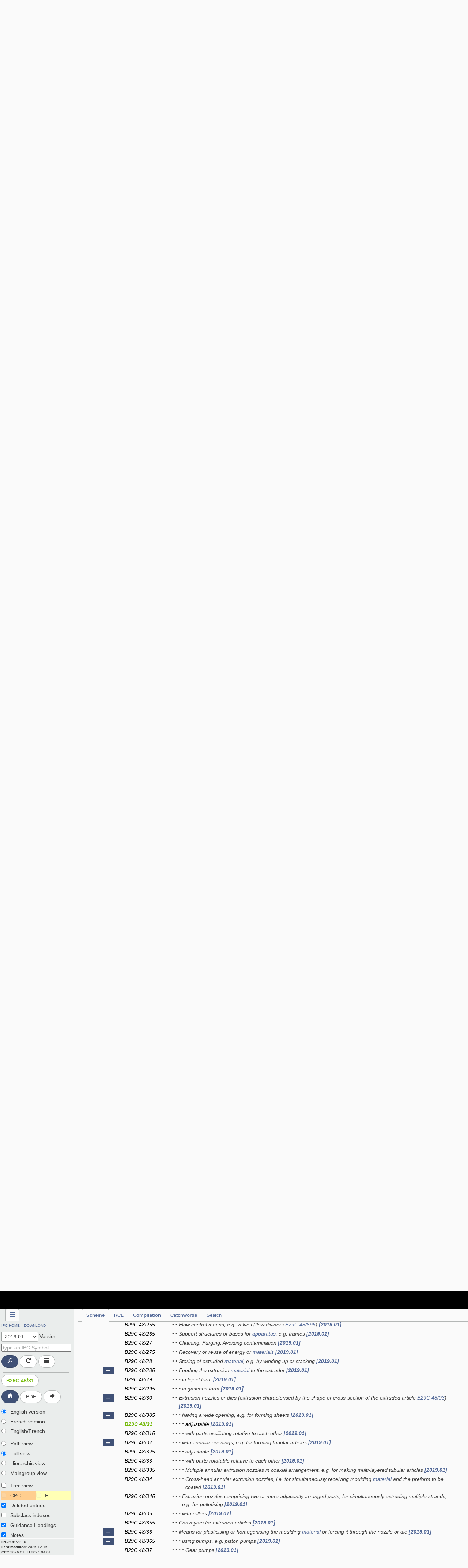

--- FILE ---
content_type: text/html
request_url: https://cdn.ipcpub.wipo.int/media/20190101/20251110135637/IPC/concordancelist/o2n/index.htm
body_size: 5667
content:
<table id="rclindex" class="rclidx" cellspacing="0" cellpadding="0"><tbody><tr>
        <td class="rclhierarchy-1">&nbsp;A</td>
        <td class="rclhierarchy-3">A41</td>
        <td class="rclhierarchy-4"><a oncontextmenu="return false;"
            href="#A41D"
            onclick="IPCPUB.rcl.show_subclass('A41D');return false">A41D</a></td>
        </tr><tr>
        <td class="rclhierarchy-1">&nbsp;</td>
        <td class="rclhierarchy-3">A47</td>
        <td class="rclhierarchy-4"><a oncontextmenu="return false;"
            href="#A47J"
            onclick="IPCPUB.rcl.show_subclass('A47J');return false">A47J</a></td>
        </tr><tr>
        <td class="rclhierarchy-1">&nbsp;</td>
        <td class="rclhierarchy-3">A61</td>
        <td class="rclhierarchy-4"><a oncontextmenu="return false;"
            href="#A61K"
            onclick="IPCPUB.rcl.show_subclass('A61K');return false">A61K</a></td>
        </tr><tr>
        <td class="rclhierarchy-1">&nbsp;</td>
        <td class="rclhierarchy-3">A63</td>
        <td class="rclhierarchy-4"><a oncontextmenu="return false;"
            href="#A63B"
            onclick="IPCPUB.rcl.show_subclass('A63B');return false">A63B</a>, <a oncontextmenu="return false;"
            href="#A63H"
            onclick="IPCPUB.rcl.show_subclass('A63H');return false">A63H</a></td>
        </tr><tr>
        <td class="rclhierarchy-1 sep">&nbsp;B</td>
        <td class="rclhierarchy-3 sep">B29</td>
        <td class="rclhierarchy-4 sep"><a oncontextmenu="return false;"
            href="#B29C"
            onclick="IPCPUB.rcl.show_subclass('B29C');return false">B29C</a></td>
        </tr><tr>
        <td class="rclhierarchy-1">&nbsp;</td>
        <td class="rclhierarchy-3">B32</td>
        <td class="rclhierarchy-4"><a oncontextmenu="return false;"
            href="#B32B"
            onclick="IPCPUB.rcl.show_subclass('B32B');return false">B32B</a></td>
        </tr><tr>
        <td class="rclhierarchy-1">&nbsp;</td>
        <td class="rclhierarchy-3">B60</td>
        <td class="rclhierarchy-4"><a oncontextmenu="return false;"
            href="#B60K"
            onclick="IPCPUB.rcl.show_subclass('B60K');return false">B60K</a>, <a oncontextmenu="return false;"
            href="#B60L"
            onclick="IPCPUB.rcl.show_subclass('B60L');return false">B60L</a>, <a oncontextmenu="return false;"
            href="#B60S"
            onclick="IPCPUB.rcl.show_subclass('B60S');return false">B60S</a></td>
        </tr><tr>
        <td class="rclhierarchy-1">&nbsp;</td>
        <td class="rclhierarchy-3">B65</td>
        <td class="rclhierarchy-4"><a oncontextmenu="return false;"
            href="#B65D"
            onclick="IPCPUB.rcl.show_subclass('B65D');return false">B65D</a></td>
        </tr><tr>
        <td class="rclhierarchy-1 sep">&nbsp;C</td>
        <td class="rclhierarchy-3 sep">C02</td>
        <td class="rclhierarchy-4 sep"><a oncontextmenu="return false;"
            href="#C02F"
            onclick="IPCPUB.rcl.show_subclass('C02F');return false">C02F</a></td>
        </tr><tr>
        <td class="rclhierarchy-1">&nbsp;</td>
        <td class="rclhierarchy-3">C12</td>
        <td class="rclhierarchy-4"><a oncontextmenu="return false;"
            href="#C12C"
            onclick="IPCPUB.rcl.show_subclass('C12C');return false">C12C</a>, <a oncontextmenu="return false;"
            href="#C12G"
            onclick="IPCPUB.rcl.show_subclass('C12G');return false">C12G</a></td>
        </tr><tr>
        <td class="rclhierarchy-1">&nbsp;</td>
        <td class="rclhierarchy-3">C40</td>
        <td class="rclhierarchy-4"><a oncontextmenu="return false;"
            href="#C40B"
            onclick="IPCPUB.rcl.show_subclass('C40B');return false">C40B</a></td>
        </tr><tr>
        <td class="rclhierarchy-1 sep">&nbsp;F</td>
        <td class="rclhierarchy-3 sep">F02</td>
        <td class="rclhierarchy-4 sep"><a oncontextmenu="return false;"
            href="#F02M"
            onclick="IPCPUB.rcl.show_subclass('F02M');return false">F02M</a></td>
        </tr><tr>
        <td class="rclhierarchy-1">&nbsp;</td>
        <td class="rclhierarchy-3">F15</td>
        <td class="rclhierarchy-4"><a oncontextmenu="return false;"
            href="#F15B"
            onclick="IPCPUB.rcl.show_subclass('F15B');return false">F15B</a></td>
        </tr><tr>
        <td class="rclhierarchy-1">&nbsp;</td>
        <td class="rclhierarchy-3">F24</td>
        <td class="rclhierarchy-4"><a oncontextmenu="return false;"
            href="#F24F"
            onclick="IPCPUB.rcl.show_subclass('F24F');return false">F24F</a></td>
        </tr><tr>
        <td class="rclhierarchy-1 sep">&nbsp;G</td>
        <td class="rclhierarchy-3 sep">G01</td>
        <td class="rclhierarchy-4 sep"><a oncontextmenu="return false;"
            href="#G01M"
            onclick="IPCPUB.rcl.show_subclass('G01M');return false">G01M</a>, <a oncontextmenu="return false;"
            href="#G01N"
            onclick="IPCPUB.rcl.show_subclass('G01N');return false">G01N</a>, <a oncontextmenu="return false;"
            href="#G01R"
            onclick="IPCPUB.rcl.show_subclass('G01R');return false">G01R</a></td>
        </tr><tr>
        <td class="rclhierarchy-1">&nbsp;</td>
        <td class="rclhierarchy-3">G02</td>
        <td class="rclhierarchy-4"><a oncontextmenu="return false;"
            href="#G02F"
            onclick="IPCPUB.rcl.show_subclass('G02F');return false">G02F</a></td>
        </tr><tr>
        <td class="rclhierarchy-1">&nbsp;</td>
        <td class="rclhierarchy-3">G06</td>
        <td class="rclhierarchy-4"><a oncontextmenu="return false;"
            href="#G06F"
            onclick="IPCPUB.rcl.show_subclass('G06F');return false">G06F</a>, <a oncontextmenu="return false;"
            href="#G06N"
            onclick="IPCPUB.rcl.show_subclass('G06N');return false">G06N</a></td>
        </tr><tr>
        <td class="rclhierarchy-1">&nbsp;</td>
        <td class="rclhierarchy-3">G07</td>
        <td class="rclhierarchy-4"><a oncontextmenu="return false;"
            href="#G07D"
            onclick="IPCPUB.rcl.show_subclass('G07D');return false">G07D</a></td>
        </tr><tr>
        <td class="rclhierarchy-1">&nbsp;</td>
        <td class="rclhierarchy-3">G10</td>
        <td class="rclhierarchy-4"><a oncontextmenu="return false;"
            href="#G10B"
            onclick="IPCPUB.rcl.show_subclass('G10B');return false">G10B</a>, <a oncontextmenu="return false;"
            href="#G10C"
            onclick="IPCPUB.rcl.show_subclass('G10C');return false">G10C</a></td>
        </tr></tbody></table></td></tr></tbody></table><table id="rclhead" class="rclhead hidden"><tbody><tr>
            <td class="header-old">Version 2018.01</td>
            <td class="header-new">Version 2019.01</td>
            </tr></tbody></table></tbody></table><table class="sc hidden" id="A41D"><tbody><tr>
                    <td class="old-s"><a name="A41D"></a>A41D</td>
                    <td class="new-s">&nbsp;</td>
                    </tr><tr><td class="old1"><span class="cl-cm"><a href="/?notion=scheme&version=20180101&symbol=A41D0031000000" onclick="IPCPUB.scheme.reach_entry('A41D0031000000','20180101'); return false">A41D 31/00</a></span></td><td class="new1"><span class="cl-cm"><a href="/?notion=scheme&version=20190101&symbol=A41D0031000000" onclick="IPCPUB.scheme.reach_entry('A41D0031000000','20190101'); return false">A41D 31/00</a></span>, <span class="cl-n"><a href="/?notion=scheme&version=20190101&symbol=A41D0031040000" onclick="IPCPUB.scheme.reach_entry('A41D0031040000','20190101'); return false">A41D 31/04</a></span> - <span class="cl-n"><a href="/?notion=scheme&version=20190101&symbol=A41D0031320000" onclick="IPCPUB.scheme.reach_entry('A41D0031320000','20190101'); return false">31/32</a></span></td></tr><tr><td class="old0i"><span class="cl-c"><a href="/?notion=scheme&version=20180101&symbol=A41D0031020000" onclick="IPCPUB.scheme.reach_entry('A41D0031020000','20180101'); return false">A41D 31/02</a></span></td><td class="new0"><span class="cl-c"><a href="/?notion=scheme&version=20190101&symbol=A41D0031020000" onclick="IPCPUB.scheme.reach_entry('A41D0031020000','20190101'); return false">A41D 31/02</a></span>, <span class="cl-n"><a href="/?notion=scheme&version=20190101&symbol=A41D0031040000" onclick="IPCPUB.scheme.reach_entry('A41D0031040000','20190101'); return false">A41D 31/04</a></span> - <span class="cl-n"><a href="/?notion=scheme&version=20190101&symbol=A41D0031320000" onclick="IPCPUB.scheme.reach_entry('A41D0031320000','20190101'); return false">31/32</a></span></td></tr></tbody></table><table class="sc hidden" id="A47J"><tbody><tr>
                    <td class="old-s"><a name="A47J"></a>A47J</td>
                    <td class="new-s">&nbsp;</td>
                    </tr><tr>
                        <td class="old1"><span class="cl-cm"><a href="/?notion=scheme&version=20180101&symbol=A47J0047000000" onclick="IPCPUB.scheme.reach_entry('A47J0047000000','20180101'); return false">A47J 47/00</a></span></td>
                        <td class="new1">&nbsp;</td><tr><td class="old0i"><span class="cl-c"><a href="/?notion=scheme&version=20180101&symbol=A47J0047200000" onclick="IPCPUB.scheme.reach_entry('A47J0047200000','20180101'); return false">A47J 47/20</a></span></td><td class="new0"><span class="cl-c"><a href="/?notion=scheme&version=20190101&symbol=A47J0047200000" onclick="IPCPUB.scheme.reach_entry('A47J0047200000','20190101'); return false">A47J 47/20</a></span>, <span class="cl-t"><a href="/?notion=scheme&version=20190101&symbol=E03C0001181000" onclick="IPCPUB.scheme.reach_entry('E03C0001181000','20190101'); return false">E03C 1/181</a></span>, <span class="cl-t"><a href="/?notion=scheme&version=20190101&symbol=E03C0001186000" onclick="IPCPUB.scheme.reach_entry('E03C0001186000','20190101'); return false">E03C 1/186</a></span></td></tr></tbody></table><table class="sc hidden" id="A61K"><tbody><tr>
                    <td class="old-s"><a name="A61K"></a>A61K</td>
                    <td class="new-s">&nbsp;</td>
                    </tr><tr>
                        <td class="old1"><span class="cl-cm"><a href="/?notion=scheme&version=20180101&symbol=A61K0033000000" onclick="IPCPUB.scheme.reach_entry('A61K0033000000','20180101'); return false">A61K 33/00</a></span></td>
                        <td class="new1">&nbsp;</td><tr><td class="old0i"><span class="cl-c"><a href="/?notion=scheme&version=20180101&symbol=A61K0033240000" onclick="IPCPUB.scheme.reach_entry('A61K0033240000','20180101'); return false">A61K 33/24</a></span></td><td class="new0"><span class="cl-c"><a href="/?notion=scheme&version=20190101&symbol=A61K0033240000" onclick="IPCPUB.scheme.reach_entry('A61K0033240000','20190101'); return false">A61K 33/24</a></span>, <span class="cl-n"><a href="/?notion=scheme&version=20190101&symbol=A61K0033241000" onclick="IPCPUB.scheme.reach_entry('A61K0033241000','20190101'); return false">A61K 33/241</a></span> - <span class="cl-n"><a href="/?notion=scheme&version=20190101&symbol=A61K0033245000" onclick="IPCPUB.scheme.reach_entry('A61K0033245000','20190101'); return false">33/245</a></span></td></tr><tr>
                        <td class="old1"><span class="cl-cm"><a href="/?notion=scheme&version=20180101&symbol=A61K0038000000" onclick="IPCPUB.scheme.reach_entry('A61K0038000000','20180101'); return false">A61K 38/00</a></span></td>
                        <td class="new1">&nbsp;</td><tr><td class="old0i"><span class="cl-c"><a href="/?notion=scheme&version=20180101&symbol=A61K0038080000" onclick="IPCPUB.scheme.reach_entry('A61K0038080000','20180101'); return false">A61K 38/08</a></span></td><td class="new0"><span class="cl-c"><a href="/?notion=scheme&version=20190101&symbol=A61K0038080000" onclick="IPCPUB.scheme.reach_entry('A61K0038080000','20190101'); return false">A61K 38/08</a></span>, <span class="cl-n"><a href="/?notion=scheme&version=20190101&symbol=A61K0038095000" onclick="IPCPUB.scheme.reach_entry('A61K0038095000','20190101'); return false">A61K 38/095</a></span></td></tr><tr><td class="old1i"><span class="cl-d"><a href="/?notion=scheme&version=20180101&symbol=A61K0038110000" onclick="IPCPUB.scheme.reach_entry('A61K0038110000','20180101'); return false">A61K 38/11</a></span></td><td class="new1"><span class="cl-n"><a href="/?notion=scheme&version=20190101&symbol=A61K0038095000" onclick="IPCPUB.scheme.reach_entry('A61K0038095000','20190101'); return false">A61K 38/095</a></span></td></tr></tbody></table><table class="sc hidden" id="A63B"><tbody><tr>
                    <td class="old-s"><a name="A63B"></a>A63B</td>
                    <td class="new-s">&nbsp;</td>
                    </tr><tr>
                        <td class="old1"><span class="cl-cm"><a href="/?notion=scheme&version=20180101&symbol=A63B0067000000" onclick="IPCPUB.scheme.reach_entry('A63B0067000000','20180101'); return false">A63B 67/00</a></span></td>
                        <td class="new1">&nbsp;</td><tr><td class="old0i"><span class="cl-c"><a href="/?notion=scheme&version=20180101&symbol=A63B0067080000" onclick="IPCPUB.scheme.reach_entry('A63B0067080000','20180101'); return false">A63B 67/08</a></span></td><td class="new0"><span class="cl-c"><a href="/?notion=scheme&version=20190101&symbol=A63B0067080000" onclick="IPCPUB.scheme.reach_entry('A63B0067080000','20190101'); return false">A63B 67/08</a></span>, <span class="cl-t"><a href="/?notion=scheme&version=20190101&symbol=A63B0067160000" onclick="IPCPUB.scheme.reach_entry('A63B0067160000','20190101'); return false">A63B 67/16</a></span></td></tr></tbody></table><table class="sc hidden" id="A63H"><tbody><tr>
                    <td class="old-s"><a name="A63H"></a>A63H</td>
                    <td class="new-s">&nbsp;</td>
                    </tr><tr><td class="old1"><span class="cl-cm"><a href="/?notion=scheme&version=20180101&symbol=A63H0001000000" onclick="IPCPUB.scheme.reach_entry('A63H0001000000','20180101'); return false">A63H 1/00</a></span></td><td class="new1"><span class="cl-t"><a href="/?notion=scheme&version=20190101&symbol=A63B0067160000" onclick="IPCPUB.scheme.reach_entry('A63B0067160000','20190101'); return false">A63B 67/16</a></span>, <span class="cl-cm"><a href="/?notion=scheme&version=20190101&symbol=A63H0001000000" onclick="IPCPUB.scheme.reach_entry('A63H0001000000','20190101'); return false">A63H 1/00</a></span></td></tr></tbody></table><table class="sc hidden" id="B29C"><tbody><tr>
                    <td class="old-s"><a name="B29C"></a>B29C</td>
                    <td class="new-s">&nbsp;</td>
                    </tr><tr><td class="old1"><span class="cl-dm"><a href="/?notion=scheme&version=20180101&symbol=B29C0047000000" onclick="IPCPUB.scheme.reach_entry('B29C0047000000','20180101'); return false">B29C 47/00</a></span></td><td class="new1"><span class="cl-nm"><a href="/?notion=scheme&version=20190101&symbol=B29C0048000000" onclick="IPCPUB.scheme.reach_entry('B29C0048000000','20190101'); return false">B29C 48/00</a></span> - <span class="cl-n"><a href="/?notion=scheme&version=20190101&symbol=B29C0048140000" onclick="IPCPUB.scheme.reach_entry('B29C0048140000','20190101'); return false">48/14</a></span></td></tr><tr><td class="old0i"><span class="cl-d"><a href="/?notion=scheme&version=20180101&symbol=B29C0047020000" onclick="IPCPUB.scheme.reach_entry('B29C0047020000','20180101'); return false">B29C 47/02</a></span></td><td class="new0"><span class="cl-n"><a href="/?notion=scheme&version=20190101&symbol=B29C0048150000" onclick="IPCPUB.scheme.reach_entry('B29C0048150000','20190101'); return false">B29C 48/15</a></span> - <span class="cl-n"><a href="/?notion=scheme&version=20190101&symbol=B29C0048157000" onclick="IPCPUB.scheme.reach_entry('B29C0048157000','20190101'); return false">48/157</a></span>, <span class="cl-n"><a href="/?notion=scheme&version=20190101&symbol=B29C0048780000" onclick="IPCPUB.scheme.reach_entry('B29C0048780000','20190101'); return false">B29C 48/78</a></span></td></tr><tr><td class="old1i"><span class="cl-d"><a href="/?notion=scheme&version=20180101&symbol=B29C0047040000" onclick="IPCPUB.scheme.reach_entry('B29C0047040000','20180101'); return false">B29C 47/04</a></span></td><td class="new1"><span class="cl-n"><a href="/?notion=scheme&version=20190101&symbol=B29C0048160000" onclick="IPCPUB.scheme.reach_entry('B29C0048160000','20190101'); return false">B29C 48/16</a></span> - <span class="cl-n"><a href="/?notion=scheme&version=20190101&symbol=B29C0048170000" onclick="IPCPUB.scheme.reach_entry('B29C0048170000','20190101'); return false">48/17</a></span></td></tr><tr><td class="old0i"><span class="cl-d"><a href="/?notion=scheme&version=20180101&symbol=B29C0047060000" onclick="IPCPUB.scheme.reach_entry('B29C0047060000','20180101'); return false">B29C 47/06</a></span></td><td class="new0"><span class="cl-n"><a href="/?notion=scheme&version=20190101&symbol=B29C0048180000" onclick="IPCPUB.scheme.reach_entry('B29C0048180000','20190101'); return false">B29C 48/18</a></span> - <span class="cl-n"><a href="/?notion=scheme&version=20190101&symbol=B29C0048230000" onclick="IPCPUB.scheme.reach_entry('B29C0048230000','20190101'); return false">48/23</a></span></td></tr><tr><td class="old1i"><span class="cl-d"><a href="/?notion=scheme&version=20180101&symbol=B29C0047080000" onclick="IPCPUB.scheme.reach_entry('B29C0047080000','20180101'); return false">B29C 47/08</a></span></td><td class="new1"><span class="cl-n"><a href="/?notion=scheme&version=20190101&symbol=B29C0048250000" onclick="IPCPUB.scheme.reach_entry('B29C0048250000','20190101'); return false">B29C 48/25</a></span> - <span class="cl-n"><a href="/?notion=scheme&version=20190101&symbol=B29C0048280000" onclick="IPCPUB.scheme.reach_entry('B29C0048280000','20190101'); return false">48/28</a></span></td></tr><tr><td class="old0i"><span class="cl-d"><a href="/?notion=scheme&version=20180101&symbol=B29C0047100000" onclick="IPCPUB.scheme.reach_entry('B29C0047100000','20180101'); return false">B29C 47/10</a></span></td><td class="new0"><span class="cl-n"><a href="/?notion=scheme&version=20190101&symbol=B29C0048285000" onclick="IPCPUB.scheme.reach_entry('B29C0048285000','20190101'); return false">B29C 48/285</a></span> - <span class="cl-n"><a href="/?notion=scheme&version=20190101&symbol=B29C0048295000" onclick="IPCPUB.scheme.reach_entry('B29C0048295000','20190101'); return false">48/295</a></span>, <span class="cl-n"><a href="/?notion=scheme&version=20190101&symbol=B29C0048780000" onclick="IPCPUB.scheme.reach_entry('B29C0048780000','20190101'); return false">B29C 48/78</a></span></td></tr><tr><td class="old1i"><span class="cl-d"><a href="/?notion=scheme&version=20180101&symbol=B29C0047120000" onclick="IPCPUB.scheme.reach_entry('B29C0047120000','20180101'); return false">B29C 47/12</a></span></td><td class="new1"><span class="cl-n"><a href="/?notion=scheme&version=20190101&symbol=B29C0048300000" onclick="IPCPUB.scheme.reach_entry('B29C0048300000','20190101'); return false">B29C 48/30</a></span></td></tr><tr><td class="old0i"><span class="cl-d"><a href="/?notion=scheme&version=20180101&symbol=B29C0047140000" onclick="IPCPUB.scheme.reach_entry('B29C0047140000','20180101'); return false">B29C 47/14</a></span></td><td class="new0"><span class="cl-n"><a href="/?notion=scheme&version=20190101&symbol=B29C0048305000" onclick="IPCPUB.scheme.reach_entry('B29C0048305000','20190101'); return false">B29C 48/305</a></span></td></tr><tr><td class="old1i"><span class="cl-d"><a href="/?notion=scheme&version=20180101&symbol=B29C0047160000" onclick="IPCPUB.scheme.reach_entry('B29C0047160000','20180101'); return false">B29C 47/16</a></span></td><td class="new1"><span class="cl-n"><a href="/?notion=scheme&version=20190101&symbol=B29C0048310000" onclick="IPCPUB.scheme.reach_entry('B29C0048310000','20190101'); return false">B29C 48/31</a></span></td></tr><tr><td class="old0i"><span class="cl-d"><a href="/?notion=scheme&version=20180101&symbol=B29C0047180000" onclick="IPCPUB.scheme.reach_entry('B29C0047180000','20180101'); return false">B29C 47/18</a></span></td><td class="new0"><span class="cl-n"><a href="/?notion=scheme&version=20190101&symbol=B29C0048315000" onclick="IPCPUB.scheme.reach_entry('B29C0048315000','20190101'); return false">B29C 48/315</a></span></td></tr><tr><td class="old1i"><span class="cl-d"><a href="/?notion=scheme&version=20180101&symbol=B29C0047200000" onclick="IPCPUB.scheme.reach_entry('B29C0047200000','20180101'); return false">B29C 47/20</a></span></td><td class="new1"><span class="cl-n"><a href="/?notion=scheme&version=20190101&symbol=B29C0048320000" onclick="IPCPUB.scheme.reach_entry('B29C0048320000','20190101'); return false">B29C 48/32</a></span></td></tr><tr><td class="old0i"><span class="cl-d"><a href="/?notion=scheme&version=20180101&symbol=B29C0047220000" onclick="IPCPUB.scheme.reach_entry('B29C0047220000','20180101'); return false">B29C 47/22</a></span></td><td class="new0"><span class="cl-n"><a href="/?notion=scheme&version=20190101&symbol=B29C0048325000" onclick="IPCPUB.scheme.reach_entry('B29C0048325000','20190101'); return false">B29C 48/325</a></span></td></tr><tr><td class="old1i"><span class="cl-d"><a href="/?notion=scheme&version=20180101&symbol=B29C0047240000" onclick="IPCPUB.scheme.reach_entry('B29C0047240000','20180101'); return false">B29C 47/24</a></span></td><td class="new1"><span class="cl-n"><a href="/?notion=scheme&version=20190101&symbol=B29C0048330000" onclick="IPCPUB.scheme.reach_entry('B29C0048330000','20190101'); return false">B29C 48/33</a></span></td></tr><tr><td class="old0i"><span class="cl-d"><a href="/?notion=scheme&version=20180101&symbol=B29C0047260000" onclick="IPCPUB.scheme.reach_entry('B29C0047260000','20180101'); return false">B29C 47/26</a></span></td><td class="new0"><span class="cl-n"><a href="/?notion=scheme&version=20190101&symbol=B29C0048335000" onclick="IPCPUB.scheme.reach_entry('B29C0048335000','20190101'); return false">B29C 48/335</a></span></td></tr><tr><td class="old1i"><span class="cl-d"><a href="/?notion=scheme&version=20180101&symbol=B29C0047280000" onclick="IPCPUB.scheme.reach_entry('B29C0047280000','20180101'); return false">B29C 47/28</a></span></td><td class="new1"><span class="cl-n"><a href="/?notion=scheme&version=20190101&symbol=B29C0048340000" onclick="IPCPUB.scheme.reach_entry('B29C0048340000','20190101'); return false">B29C 48/34</a></span></td></tr><tr><td class="old0i"><span class="cl-d"><a href="/?notion=scheme&version=20180101&symbol=B29C0047300000" onclick="IPCPUB.scheme.reach_entry('B29C0047300000','20180101'); return false">B29C 47/30</a></span></td><td class="new0"><span class="cl-n"><a href="/?notion=scheme&version=20190101&symbol=B29C0048345000" onclick="IPCPUB.scheme.reach_entry('B29C0048345000','20190101'); return false">B29C 48/345</a></span></td></tr><tr><td class="old1i"><span class="cl-d"><a href="/?notion=scheme&version=20180101&symbol=B29C0047320000" onclick="IPCPUB.scheme.reach_entry('B29C0047320000','20180101'); return false">B29C 47/32</a></span></td><td class="new1"><span class="cl-n"><a href="/?notion=scheme&version=20190101&symbol=B29C0048350000" onclick="IPCPUB.scheme.reach_entry('B29C0048350000','20190101'); return false">B29C 48/35</a></span></td></tr><tr><td class="old0i"><span class="cl-d"><a href="/?notion=scheme&version=20180101&symbol=B29C0047340000" onclick="IPCPUB.scheme.reach_entry('B29C0047340000','20180101'); return false">B29C 47/34</a></span></td><td class="new0"><span class="cl-n"><a href="/?notion=scheme&version=20190101&symbol=B29C0048355000" onclick="IPCPUB.scheme.reach_entry('B29C0048355000','20190101'); return false">B29C 48/355</a></span></td></tr><tr><td class="old1i"><span class="cl-d"><a href="/?notion=scheme&version=20180101&symbol=B29C0047360000" onclick="IPCPUB.scheme.reach_entry('B29C0047360000','20180101'); return false">B29C 47/36</a></span></td><td class="new1"><span class="cl-n"><a href="/?notion=scheme&version=20190101&symbol=B29C0048360000" onclick="IPCPUB.scheme.reach_entry('B29C0048360000','20190101'); return false">B29C 48/36</a></span> - <span class="cl-n"><a href="/?notion=scheme&version=20190101&symbol=B29C0048375000" onclick="IPCPUB.scheme.reach_entry('B29C0048375000','20190101'); return false">48/375</a></span>, <span class="cl-n"><a href="/?notion=scheme&version=20190101&symbol=B29C0048385000" onclick="IPCPUB.scheme.reach_entry('B29C0048385000','20190101'); return false">B29C 48/385</a></span> - <span class="cl-n"><a href="/?notion=scheme&version=20190101&symbol=B29C0048390000" onclick="IPCPUB.scheme.reach_entry('B29C0048390000','20190101'); return false">48/39</a></span></td></tr><tr><td class="old0i"><span class="cl-d"><a href="/?notion=scheme&version=20180101&symbol=B29C0047380000" onclick="IPCPUB.scheme.reach_entry('B29C0047380000','20180101'); return false">B29C 47/38</a></span></td><td class="new0"><span class="cl-n"><a href="/?notion=scheme&version=20190101&symbol=B29C0048395000" onclick="IPCPUB.scheme.reach_entry('B29C0048395000','20190101'); return false">B29C 48/395</a></span></td></tr><tr><td class="old1i"><span class="cl-d"><a href="/?notion=scheme&version=20180101&symbol=B29C0047400000" onclick="IPCPUB.scheme.reach_entry('B29C0047400000','20180101'); return false">B29C 47/40</a></span></td><td class="new1"><span class="cl-n"><a href="/?notion=scheme&version=20190101&symbol=B29C0048400000" onclick="IPCPUB.scheme.reach_entry('B29C0048400000','20190101'); return false">B29C 48/40</a></span> - <span class="cl-n"><a href="/?notion=scheme&version=20190101&symbol=B29C0048430000" onclick="IPCPUB.scheme.reach_entry('B29C0048430000','20190101'); return false">48/43</a></span></td></tr><tr><td class="old0i"><span class="cl-d"><a href="/?notion=scheme&version=20180101&symbol=B29C0047420000" onclick="IPCPUB.scheme.reach_entry('B29C0047420000','20180101'); return false">B29C 47/42</a></span></td><td class="new0"><span class="cl-n"><a href="/?notion=scheme&version=20190101&symbol=B29C0048435000" onclick="IPCPUB.scheme.reach_entry('B29C0048435000','20190101'); return false">B29C 48/435</a></span> - <span class="cl-n"><a href="/?notion=scheme&version=20190101&symbol=B29C0048440000" onclick="IPCPUB.scheme.reach_entry('B29C0048440000','20190101'); return false">48/44</a></span></td></tr><tr><td class="old1i"><span class="cl-d"><a href="/?notion=scheme&version=20180101&symbol=B29C0047440000" onclick="IPCPUB.scheme.reach_entry('B29C0047440000','20180101'); return false">B29C 47/44</a></span></td><td class="new1"><span class="cl-n"><a href="/?notion=scheme&version=20190101&symbol=B29C0048450000" onclick="IPCPUB.scheme.reach_entry('B29C0048450000','20190101'); return false">B29C 48/45</a></span></td></tr><tr><td class="old0i"><span class="cl-d"><a href="/?notion=scheme&version=20180101&symbol=B29C0047460000" onclick="IPCPUB.scheme.reach_entry('B29C0047460000','20180101'); return false">B29C 47/46</a></span></td><td class="new0"><span class="cl-n"><a href="/?notion=scheme&version=20190101&symbol=B29C0048455000" onclick="IPCPUB.scheme.reach_entry('B29C0048455000','20190101'); return false">B29C 48/455</a></span></td></tr><tr><td class="old1i"><span class="cl-d"><a href="/?notion=scheme&version=20180101&symbol=B29C0047480000" onclick="IPCPUB.scheme.reach_entry('B29C0047480000','20180101'); return false">B29C 47/48</a></span></td><td class="new1"><span class="cl-n"><a href="/?notion=scheme&version=20190101&symbol=B29C0048445000" onclick="IPCPUB.scheme.reach_entry('B29C0048445000','20190101'); return false">B29C 48/445</a></span></td></tr><tr><td class="old0i"><span class="cl-d"><a href="/?notion=scheme&version=20180101&symbol=B29C0047500000" onclick="IPCPUB.scheme.reach_entry('B29C0047500000','20180101'); return false">B29C 47/50</a></span></td><td class="new0"><span class="cl-n"><a href="/?notion=scheme&version=20190101&symbol=B29C0048380000" onclick="IPCPUB.scheme.reach_entry('B29C0048380000','20190101'); return false">B29C 48/38</a></span></td></tr><tr><td class="old1i"><span class="cl-d"><a href="/?notion=scheme&version=20180101&symbol=B29C0047520000" onclick="IPCPUB.scheme.reach_entry('B29C0047520000','20180101'); return false">B29C 47/52</a></span></td><td class="new1"><span class="cl-n"><a href="/?notion=scheme&version=20190101&symbol=B29C0048460000" onclick="IPCPUB.scheme.reach_entry('B29C0048460000','20190101'); return false">B29C 48/46</a></span> - <span class="cl-n"><a href="/?notion=scheme&version=20190101&symbol=B29C0048470000" onclick="IPCPUB.scheme.reach_entry('B29C0048470000','20190101'); return false">48/47</a></span></td></tr><tr><td class="old0i"><span class="cl-d"><a href="/?notion=scheme&version=20180101&symbol=B29C0047540000" onclick="IPCPUB.scheme.reach_entry('B29C0047540000','20180101'); return false">B29C 47/54</a></span></td><td class="new0"><span class="cl-n"><a href="/?notion=scheme&version=20190101&symbol=B29C0048475000" onclick="IPCPUB.scheme.reach_entry('B29C0048475000','20190101'); return false">B29C 48/475</a></span> - <span class="cl-n"><a href="/?notion=scheme&version=20190101&symbol=B29C0048485000" onclick="IPCPUB.scheme.reach_entry('B29C0048485000','20190101'); return false">48/485</a></span></td></tr><tr><td class="old1i"><span class="cl-d"><a href="/?notion=scheme&version=20180101&symbol=B29C0047560000" onclick="IPCPUB.scheme.reach_entry('B29C0047560000','20180101'); return false">B29C 47/56</a></span></td><td class="new1"><span class="cl-n"><a href="/?notion=scheme&version=20190101&symbol=B29C0048490000" onclick="IPCPUB.scheme.reach_entry('B29C0048490000','20190101'); return false">B29C 48/49</a></span> - <span class="cl-n"><a href="/?notion=scheme&version=20190101&symbol=B29C0048495000" onclick="IPCPUB.scheme.reach_entry('B29C0048495000','20190101'); return false">48/495</a></span></td></tr><tr><td class="old0i"><span class="cl-d"><a href="/?notion=scheme&version=20180101&symbol=B29C0047580000" onclick="IPCPUB.scheme.reach_entry('B29C0047580000','20180101'); return false">B29C 47/58</a></span></td><td class="new0"><span class="cl-n"><a href="/?notion=scheme&version=20190101&symbol=B29C0048500000" onclick="IPCPUB.scheme.reach_entry('B29C0048500000','20190101'); return false">B29C 48/50</a></span></td></tr><tr><td class="old1i"><span class="cl-d"><a href="/?notion=scheme&version=20180101&symbol=B29C0047600000" onclick="IPCPUB.scheme.reach_entry('B29C0047600000','20180101'); return false">B29C 47/60</a></span></td><td class="new1"><span class="cl-n"><a href="/?notion=scheme&version=20190101&symbol=B29C0048505000" onclick="IPCPUB.scheme.reach_entry('B29C0048505000','20190101'); return false">B29C 48/505</a></span> - <span class="cl-n"><a href="/?notion=scheme&version=20190101&symbol=B29C0048635000" onclick="IPCPUB.scheme.reach_entry('B29C0048635000','20190101'); return false">48/635</a></span></td></tr><tr><td class="old0i"><span class="cl-d"><a href="/?notion=scheme&version=20180101&symbol=B29C0047620000" onclick="IPCPUB.scheme.reach_entry('B29C0047620000','20180101'); return false">B29C 47/62</a></span></td><td class="new0"><span class="cl-n"><a href="/?notion=scheme&version=20190101&symbol=B29C0048640000" onclick="IPCPUB.scheme.reach_entry('B29C0048640000','20190101'); return false">B29C 48/64</a></span> - <span class="cl-n"><a href="/?notion=scheme&version=20190101&symbol=B29C0048660000" onclick="IPCPUB.scheme.reach_entry('B29C0048660000','20190101'); return false">48/66</a></span></td></tr><tr><td class="old1i"><span class="cl-d"><a href="/?notion=scheme&version=20180101&symbol=B29C0047640000" onclick="IPCPUB.scheme.reach_entry('B29C0047640000','20180101'); return false">B29C 47/64</a></span></td><td class="new1"><span class="cl-n"><a href="/?notion=scheme&version=20190101&symbol=B29C0048670000" onclick="IPCPUB.scheme.reach_entry('B29C0048670000','20190101'); return false">B29C 48/67</a></span></td></tr><tr><td class="old0i"><span class="cl-d"><a href="/?notion=scheme&version=20180101&symbol=B29C0047660000" onclick="IPCPUB.scheme.reach_entry('B29C0047660000','20180101'); return false">B29C 47/66</a></span></td><td class="new0"><span class="cl-n"><a href="/?notion=scheme&version=20190101&symbol=B29C0048680000" onclick="IPCPUB.scheme.reach_entry('B29C0048680000','20190101'); return false">B29C 48/68</a></span> - <span class="cl-n"><a href="/?notion=scheme&version=20190101&symbol=B29C0048685000" onclick="IPCPUB.scheme.reach_entry('B29C0048685000','20190101'); return false">48/685</a></span></td></tr><tr><td class="old1i"><span class="cl-d"><a href="/?notion=scheme&version=20180101&symbol=B29C0047680000" onclick="IPCPUB.scheme.reach_entry('B29C0047680000','20180101'); return false">B29C 47/68</a></span></td><td class="new1"><span class="cl-n"><a href="/?notion=scheme&version=20190101&symbol=B29C0048690000" onclick="IPCPUB.scheme.reach_entry('B29C0048690000','20190101'); return false">B29C 48/69</a></span> - <span class="cl-n"><a href="/?notion=scheme&version=20190101&symbol=B29C0048694000" onclick="IPCPUB.scheme.reach_entry('B29C0048694000','20190101'); return false">48/694</a></span></td></tr><tr><td class="old0i"><span class="cl-d"><a href="/?notion=scheme&version=20180101&symbol=B29C0047700000" onclick="IPCPUB.scheme.reach_entry('B29C0047700000','20180101'); return false">B29C 47/70</a></span></td><td class="new0"><span class="cl-n"><a href="/?notion=scheme&version=20190101&symbol=B29C0048695000" onclick="IPCPUB.scheme.reach_entry('B29C0048695000','20190101'); return false">B29C 48/695</a></span> - <span class="cl-n"><a href="/?notion=scheme&version=20190101&symbol=B29C0048710000" onclick="IPCPUB.scheme.reach_entry('B29C0048710000','20190101'); return false">48/71</a></span></td></tr><tr><td class="old1i"><span class="cl-d"><a href="/?notion=scheme&version=20180101&symbol=B29C0047720000" onclick="IPCPUB.scheme.reach_entry('B29C0047720000','20180101'); return false">B29C 47/72</a></span></td><td class="new1"><span class="cl-n"><a href="/?notion=scheme&version=20190101&symbol=B29C0048720000" onclick="IPCPUB.scheme.reach_entry('B29C0048720000','20190101'); return false">B29C 48/72</a></span></td></tr><tr><td class="old0i"><span class="cl-d"><a href="/?notion=scheme&version=20180101&symbol=B29C0047740000" onclick="IPCPUB.scheme.reach_entry('B29C0047740000','20180101'); return false">B29C 47/74</a></span></td><td class="new0"><span class="cl-n"><a href="/?notion=scheme&version=20190101&symbol=B29C0048740000" onclick="IPCPUB.scheme.reach_entry('B29C0048740000','20190101'); return false">B29C 48/74</a></span></td></tr><tr><td class="old1i"><span class="cl-d"><a href="/?notion=scheme&version=20180101&symbol=B29C0047760000" onclick="IPCPUB.scheme.reach_entry('B29C0047760000','20180101'); return false">B29C 47/76</a></span></td><td class="new1"><span class="cl-n"><a href="/?notion=scheme&version=20190101&symbol=B29C0048760000" onclick="IPCPUB.scheme.reach_entry('B29C0048760000','20190101'); return false">B29C 48/76</a></span></td></tr><tr><td class="old0i"><span class="cl-d"><a href="/?notion=scheme&version=20180101&symbol=B29C0047780000" onclick="IPCPUB.scheme.reach_entry('B29C0047780000','20180101'); return false">B29C 47/78</a></span></td><td class="new0"><span class="cl-n"><a href="/?notion=scheme&version=20190101&symbol=B29C0048780000" onclick="IPCPUB.scheme.reach_entry('B29C0048780000','20190101'); return false">B29C 48/78</a></span> - <span class="cl-n"><a href="/?notion=scheme&version=20190101&symbol=B29C0048797000" onclick="IPCPUB.scheme.reach_entry('B29C0048797000','20190101'); return false">48/797</a></span>, <span class="cl-n"><a href="/?notion=scheme&version=20190101&symbol=B29C0048875000" onclick="IPCPUB.scheme.reach_entry('B29C0048875000','20190101'); return false">B29C 48/875</a></span></td></tr><tr><td class="old1i"><span class="cl-d"><a href="/?notion=scheme&version=20180101&symbol=B29C0047800000" onclick="IPCPUB.scheme.reach_entry('B29C0047800000','20180101'); return false">B29C 47/80</a></span></td><td class="new1"><span class="cl-n"><a href="/?notion=scheme&version=20190101&symbol=B29C0048800000" onclick="IPCPUB.scheme.reach_entry('B29C0048800000','20190101'); return false">B29C 48/80</a></span> - <span class="cl-n"><a href="/?notion=scheme&version=20190101&symbol=B29C0048820000" onclick="IPCPUB.scheme.reach_entry('B29C0048820000','20190101'); return false">48/82</a></span>, <span class="cl-n"><a href="/?notion=scheme&version=20190101&symbol=B29C0048850000" onclick="IPCPUB.scheme.reach_entry('B29C0048850000','20190101'); return false">B29C 48/85</a></span>, <span class="cl-n"><a href="/?notion=scheme&version=20190101&symbol=B29C0048875000" onclick="IPCPUB.scheme.reach_entry('B29C0048875000','20190101'); return false">B29C 48/875</a></span></td></tr><tr><td class="old0i"><span class="cl-d"><a href="/?notion=scheme&version=20180101&symbol=B29C0047820000" onclick="IPCPUB.scheme.reach_entry('B29C0047820000','20180101'); return false">B29C 47/82</a></span></td><td class="new0"><span class="cl-n"><a href="/?notion=scheme&version=20190101&symbol=B29C0048800000" onclick="IPCPUB.scheme.reach_entry('B29C0048800000','20190101'); return false">B29C 48/80</a></span>, <span class="cl-n"><a href="/?notion=scheme&version=20190101&symbol=B29C0048875000" onclick="IPCPUB.scheme.reach_entry('B29C0048875000','20190101'); return false">B29C 48/875</a></span></td></tr><tr><td class="old1i"><span class="cl-d"><a href="/?notion=scheme&version=20180101&symbol=B29C0047840000" onclick="IPCPUB.scheme.reach_entry('B29C0047840000','20180101'); return false">B29C 47/84</a></span></td><td class="new1"><span class="cl-n"><a href="/?notion=scheme&version=20190101&symbol=B29C0048800000" onclick="IPCPUB.scheme.reach_entry('B29C0048800000','20190101'); return false">B29C 48/80</a></span>, <span class="cl-n"><a href="/?notion=scheme&version=20190101&symbol=B29C0048840000" onclick="IPCPUB.scheme.reach_entry('B29C0048840000','20190101'); return false">B29C 48/84</a></span>, <span class="cl-n"><a href="/?notion=scheme&version=20190101&symbol=B29C0048875000" onclick="IPCPUB.scheme.reach_entry('B29C0048875000','20190101'); return false">B29C 48/875</a></span></td></tr><tr><td class="old0i"><span class="cl-d"><a href="/?notion=scheme&version=20180101&symbol=B29C0047860000" onclick="IPCPUB.scheme.reach_entry('B29C0047860000','20180101'); return false">B29C 47/86</a></span></td><td class="new0"><span class="cl-n"><a href="/?notion=scheme&version=20190101&symbol=B29C0048860000" onclick="IPCPUB.scheme.reach_entry('B29C0048860000','20190101'); return false">B29C 48/86</a></span> - <span class="cl-n"><a href="/?notion=scheme&version=20190101&symbol=B29C0048875000" onclick="IPCPUB.scheme.reach_entry('B29C0048875000','20190101'); return false">48/875</a></span></td></tr><tr><td class="old1i"><span class="cl-d"><a href="/?notion=scheme&version=20180101&symbol=B29C0047880000" onclick="IPCPUB.scheme.reach_entry('B29C0047880000','20180101'); return false">B29C 47/88</a></span></td><td class="new1"><span class="cl-n"><a href="/?notion=scheme&version=20190101&symbol=B29C0048880000" onclick="IPCPUB.scheme.reach_entry('B29C0048880000','20190101'); return false">B29C 48/88</a></span> - <span class="cl-n"><a href="/?notion=scheme&version=20190101&symbol=B29C0048890000" onclick="IPCPUB.scheme.reach_entry('B29C0048890000','20190101'); return false">48/89</a></span>, <span class="cl-n"><a href="/?notion=scheme&version=20190101&symbol=B29C0048910000" onclick="IPCPUB.scheme.reach_entry('B29C0048910000','20190101'); return false">B29C 48/91</a></span></td></tr><tr><td class="old0i"><span class="cl-d"><a href="/?notion=scheme&version=20180101&symbol=B29C0047900000" onclick="IPCPUB.scheme.reach_entry('B29C0047900000','20180101'); return false">B29C 47/90</a></span></td><td class="new0"><span class="cl-n"><a href="/?notion=scheme&version=20190101&symbol=B29C0048900000" onclick="IPCPUB.scheme.reach_entry('B29C0048900000','20190101'); return false">B29C 48/90</a></span></td></tr><tr><td class="old1i"><span class="cl-d"><a href="/?notion=scheme&version=20180101&symbol=B29C0047920000" onclick="IPCPUB.scheme.reach_entry('B29C0047920000','20180101'); return false">B29C 47/92</a></span></td><td class="new1"><span class="cl-n"><a href="/?notion=scheme&version=20190101&symbol=B29C0048920000" onclick="IPCPUB.scheme.reach_entry('B29C0048920000','20190101'); return false">B29C 48/92</a></span></td></tr><tr><td class="old0i"><span class="cl-d"><a href="/?notion=scheme&version=20180101&symbol=B29C0047940000" onclick="IPCPUB.scheme.reach_entry('B29C0047940000','20180101'); return false">B29C 47/94</a></span></td><td class="new0"><span class="cl-n"><a href="/?notion=scheme&version=20190101&symbol=B29C0048940000" onclick="IPCPUB.scheme.reach_entry('B29C0048940000','20190101'); return false">B29C 48/94</a></span> - <span class="cl-n"><a href="/?notion=scheme&version=20190101&symbol=B29C0048950000" onclick="IPCPUB.scheme.reach_entry('B29C0048950000','20190101'); return false">48/95</a></span></td></tr><tr><td class="old1i"><span class="cl-d"><a href="/?notion=scheme&version=20180101&symbol=B29C0047960000" onclick="IPCPUB.scheme.reach_entry('B29C0047960000','20180101'); return false">B29C 47/96</a></span></td><td class="new1"><span class="cl-n"><a href="/?notion=scheme&version=20190101&symbol=B29C0048960000" onclick="IPCPUB.scheme.reach_entry('B29C0048960000','20190101'); return false">B29C 48/96</a></span></td></tr></tbody></table><table class="sc hidden" id="B32B"><tbody><tr>
                    <td class="old-s"><a name="B32B"></a>B32B</td>
                    <td class="new-s">&nbsp;</td>
                    </tr><tr><td class="old1"><span class="cl-cm"><a href="/?notion=scheme&version=20180101&symbol=B32B0007000000" onclick="IPCPUB.scheme.reach_entry('B32B0007000000','20180101'); return false">B32B 7/00</a></span></td><td class="new1"><span class="cl-cm"><a href="/?notion=scheme&version=20190101&symbol=B32B0007000000" onclick="IPCPUB.scheme.reach_entry('B32B0007000000','20190101'); return false">B32B 7/00</a></span>, <span class="cl-n"><a href="/?notion=scheme&version=20190101&symbol=B32B0007030000" onclick="IPCPUB.scheme.reach_entry('B32B0007030000','20190101'); return false">B32B 7/03</a></span> - <span class="cl-n"><a href="/?notion=scheme&version=20190101&symbol=B32B0007035000" onclick="IPCPUB.scheme.reach_entry('B32B0007035000','20190101'); return false">7/035</a></span></td></tr><tr><td class="old0i"><span class="cl-c"><a href="/?notion=scheme&version=20180101&symbol=B32B0007020000" onclick="IPCPUB.scheme.reach_entry('B32B0007020000','20180101'); return false">B32B 7/02</a></span></td><td class="new0"><span class="cl-c"><a href="/?notion=scheme&version=20190101&symbol=B32B0007020000" onclick="IPCPUB.scheme.reach_entry('B32B0007020000','20190101'); return false">B32B 7/02</a></span>, <span class="cl-n"><a href="/?notion=scheme&version=20190101&symbol=B32B0007022000" onclick="IPCPUB.scheme.reach_entry('B32B0007022000','20190101'); return false">B32B 7/022</a></span> - <span class="cl-n"><a href="/?notion=scheme&version=20190101&symbol=B32B0007028000" onclick="IPCPUB.scheme.reach_entry('B32B0007028000','20190101'); return false">7/028</a></span></td></tr><tr><td class="old1i"><span class="cl-c"><a href="/?notion=scheme&version=20180101&symbol=B32B0007040000" onclick="IPCPUB.scheme.reach_entry('B32B0007040000','20180101'); return false">B32B 7/04</a></span></td><td class="new1"><span class="cl-c"><a href="/?notion=scheme&version=20190101&symbol=B32B0007040000" onclick="IPCPUB.scheme.reach_entry('B32B0007040000','20190101'); return false">B32B 7/04</a></span>, <span class="cl-n"><a href="/?notion=scheme&version=20190101&symbol=B32B0007050000" onclick="IPCPUB.scheme.reach_entry('B32B0007050000','20190101'); return false">B32B 7/05</a></span></td></tr><tr><td class="old0i"><span class="cl-c"><a href="/?notion=scheme&version=20180101&symbol=B32B0007080000" onclick="IPCPUB.scheme.reach_entry('B32B0007080000','20180101'); return false">B32B 7/08</a></span></td><td class="new0"><span class="cl-t"><a href="/?notion=scheme&version=20190101&symbol=B32B0007060000" onclick="IPCPUB.scheme.reach_entry('B32B0007060000','20190101'); return false">B32B 7/06</a></span>, <span class="cl-c"><a href="/?notion=scheme&version=20190101&symbol=B32B0007080000" onclick="IPCPUB.scheme.reach_entry('B32B0007080000','20190101'); return false">B32B 7/08</a></span>, <span class="cl-n"><a href="/?notion=scheme&version=20190101&symbol=B32B0007090000" onclick="IPCPUB.scheme.reach_entry('B32B0007090000','20190101'); return false">B32B 7/09</a></span></td></tr></tbody></table><table class="sc hidden" id="B60K"><tbody><tr>
                    <td class="old-s"><a name="B60K"></a>B60K</td>
                    <td class="new-s">&nbsp;</td>
                    </tr><tr>
                        <td class="old1"><span class="cl-cm"><a href="/?notion=scheme&version=20180101&symbol=B60K0001000000" onclick="IPCPUB.scheme.reach_entry('B60K0001000000','20180101'); return false">B60K 1/00</a></span></td>
                        <td class="new1">&nbsp;</td><tr><td class="old0i"><span class="cl-c"><a href="/?notion=scheme&version=20180101&symbol=B60K0001040000" onclick="IPCPUB.scheme.reach_entry('B60K0001040000','20180101'); return false">B60K 1/04</a></span></td><td class="new0"><span class="cl-c"><a href="/?notion=scheme&version=20190101&symbol=B60K0001040000" onclick="IPCPUB.scheme.reach_entry('B60K0001040000','20190101'); return false">B60K 1/04</a></span>, <span class="cl-n"><a href="/?notion=scheme&version=20190101&symbol=B60L0053800000" onclick="IPCPUB.scheme.reach_entry('B60L0053800000','20190101'); return false">B60L 53/80</a></span></td></tr></tbody></table><table class="sc hidden" id="B60L"><tbody><tr>
                    <td class="old-s"><a name="B60L"></a>B60L</td>
                    <td class="new-s">&nbsp;</td>
                    </tr><tr><td class="old1"><span class="cl-cm"><a href="/?notion=scheme&version=20180101&symbol=B60L0003000000" onclick="IPCPUB.scheme.reach_entry('B60L0003000000','20180101'); return false">B60L 3/00</a></span></td><td class="new1"><span class="cl-cm"><a href="/?notion=scheme&version=20190101&symbol=B60L0003000000" onclick="IPCPUB.scheme.reach_entry('B60L0003000000','20190101'); return false">B60L 3/00</a></span>, <span class="cl-nm"><a href="/?notion=scheme&version=20190101&symbol=B60L0058000000" onclick="IPCPUB.scheme.reach_entry('B60L0058000000','20190101'); return false">B60L 58/00</a></span></td></tr><tr><td class="old0"><span class="cl-cm"><a href="/?notion=scheme&version=20180101&symbol=B60L0009000000" onclick="IPCPUB.scheme.reach_entry('B60L0009000000','20180101'); return false">B60L 9/00</a></span></td><td class="new0"><span class="cl-cm"><a href="/?notion=scheme&version=20190101&symbol=B60L0009000000" onclick="IPCPUB.scheme.reach_entry('B60L0009000000','20190101'); return false">B60L 9/00</a></span>, <span class="cl-n"><a href="/?notion=scheme&version=20190101&symbol=B60L0050530000" onclick="IPCPUB.scheme.reach_entry('B60L0050530000','20190101'); return false">B60L 50/53</a></span></td></tr><tr><td class="old1"><span class="cl-dm"><a href="/?notion=scheme&version=20180101&symbol=B60L0011000000" onclick="IPCPUB.scheme.reach_entry('B60L0011000000','20180101'); return false">B60L 11/00</a></span></td><td class="new1"><span class="cl-nm"><a href="/?notion=scheme&version=20190101&symbol=B60L0050000000" onclick="IPCPUB.scheme.reach_entry('B60L0050000000','20190101'); return false">B60L 50/00</a></span> - <span class="cl-n"><a href="/?notion=scheme&version=20190101&symbol=B60L0058400000" onclick="IPCPUB.scheme.reach_entry('B60L0058400000','20190101'); return false">58/40</a></span></td></tr><tr><td class="old0i"><span class="cl-d"><a href="/?notion=scheme&version=20180101&symbol=B60L0011020000" onclick="IPCPUB.scheme.reach_entry('B60L0011020000','20180101'); return false">B60L 11/02</a></span></td><td class="new0"><span class="cl-n"><a href="/?notion=scheme&version=20190101&symbol=B60L0050100000" onclick="IPCPUB.scheme.reach_entry('B60L0050100000','20190101'); return false">B60L 50/10</a></span></td></tr><tr><td class="old1i"><span class="cl-d"><a href="/?notion=scheme&version=20180101&symbol=B60L0011040000" onclick="IPCPUB.scheme.reach_entry('B60L0011040000','20180101'); return false">B60L 11/04</a></span></td><td class="new1"><span class="cl-n"><a href="/?notion=scheme&version=20190101&symbol=B60L0050110000" onclick="IPCPUB.scheme.reach_entry('B60L0050110000','20190101'); return false">B60L 50/11</a></span></td></tr><tr><td class="old0i"><span class="cl-d"><a href="/?notion=scheme&version=20180101&symbol=B60L0011060000" onclick="IPCPUB.scheme.reach_entry('B60L0011060000','20180101'); return false">B60L 11/06</a></span></td><td class="new0"><span class="cl-n"><a href="/?notion=scheme&version=20190101&symbol=B60L0050120000" onclick="IPCPUB.scheme.reach_entry('B60L0050120000','20190101'); return false">B60L 50/12</a></span></td></tr><tr><td class="old1i"><span class="cl-d"><a href="/?notion=scheme&version=20180101&symbol=B60L0011080000" onclick="IPCPUB.scheme.reach_entry('B60L0011080000','20180101'); return false">B60L 11/08</a></span></td><td class="new1"><span class="cl-n"><a href="/?notion=scheme&version=20190101&symbol=B60L0050130000" onclick="IPCPUB.scheme.reach_entry('B60L0050130000','20190101'); return false">B60L 50/13</a></span></td></tr><tr><td class="old0i"><span class="cl-d"><a href="/?notion=scheme&version=20180101&symbol=B60L0011100000" onclick="IPCPUB.scheme.reach_entry('B60L0011100000','20180101'); return false">B60L 11/10</a></span></td><td class="new0"><span class="cl-n"><a href="/?notion=scheme&version=20190101&symbol=B60L0050140000" onclick="IPCPUB.scheme.reach_entry('B60L0050140000','20190101'); return false">B60L 50/14</a></span></td></tr><tr><td class="old1i"><span class="cl-d"><a href="/?notion=scheme&version=20180101&symbol=B60L0011120000" onclick="IPCPUB.scheme.reach_entry('B60L0011120000','20180101'); return false">B60L 11/12</a></span></td><td class="new1"><span class="cl-n"><a href="/?notion=scheme&version=20190101&symbol=B60L0050150000" onclick="IPCPUB.scheme.reach_entry('B60L0050150000','20190101'); return false">B60L 50/15</a></span></td></tr><tr><td class="old0i"><span class="cl-d"><a href="/?notion=scheme&version=20180101&symbol=B60L0011140000" onclick="IPCPUB.scheme.reach_entry('B60L0011140000','20180101'); return false">B60L 11/14</a></span></td><td class="new0"><span class="cl-n"><a href="/?notion=scheme&version=20190101&symbol=B60L0050160000" onclick="IPCPUB.scheme.reach_entry('B60L0050160000','20190101'); return false">B60L 50/16</a></span></td></tr><tr><td class="old1i"><span class="cl-d"><a href="/?notion=scheme&version=20180101&symbol=B60L0011160000" onclick="IPCPUB.scheme.reach_entry('B60L0011160000','20180101'); return false">B60L 11/16</a></span></td><td class="new1"><span class="cl-n"><a href="/?notion=scheme&version=20190101&symbol=B60L0050300000" onclick="IPCPUB.scheme.reach_entry('B60L0050300000','20190101'); return false">B60L 50/30</a></span></td></tr><tr><td class="old0i"><span class="cl-d"><a href="/?notion=scheme&version=20180101&symbol=B60L0011180000" onclick="IPCPUB.scheme.reach_entry('B60L0011180000','20180101'); return false">B60L 11/18</a></span></td><td class="new0"><span class="cl-n"><a href="/?notion=scheme&version=20190101&symbol=B60L0050500000" onclick="IPCPUB.scheme.reach_entry('B60L0050500000','20190101'); return false">B60L 50/50</a></span> - <span class="cl-n"><a href="/?notion=scheme&version=20190101&symbol=B60L0058400000" onclick="IPCPUB.scheme.reach_entry('B60L0058400000','20190101'); return false">58/40</a></span></td></tr></tbody></table><table class="sc hidden" id="B60S"><tbody><tr>
                    <td class="old-s"><a name="B60S"></a>B60S</td>
                    <td class="new-s">&nbsp;</td>
                    </tr><tr>
                        <td class="old1"><span class="cl-cm"><a href="/?notion=scheme&version=20180101&symbol=B60S0005000000" onclick="IPCPUB.scheme.reach_entry('B60S0005000000','20180101'); return false">B60S 5/00</a></span></td>
                        <td class="new1">&nbsp;</td><tr><td class="old0i"><span class="cl-c"><a href="/?notion=scheme&version=20180101&symbol=B60S0005060000" onclick="IPCPUB.scheme.reach_entry('B60S0005060000','20180101'); return false">B60S 5/06</a></span></td><td class="new0"><span class="cl-n"><a href="/?notion=scheme&version=20190101&symbol=B60L0053800000" onclick="IPCPUB.scheme.reach_entry('B60L0053800000','20190101'); return false">B60L 53/80</a></span>, <span class="cl-c"><a href="/?notion=scheme&version=20190101&symbol=B60S0005060000" onclick="IPCPUB.scheme.reach_entry('B60S0005060000','20190101'); return false">B60S 5/06</a></span></td></tr></tbody></table><table class="sc hidden" id="B65D"><tbody><tr>
                    <td class="old-s"><a name="B65D"></a>B65D</td>
                    <td class="new-s">&nbsp;</td>
                    </tr><tr>
                        <td class="old1"><span class="cl-cm"><a href="/?notion=scheme&version=20180101&symbol=B65D0090000000" onclick="IPCPUB.scheme.reach_entry('B65D0090000000','20180101'); return false">B65D 90/00</a></span></td>
                        <td class="new1">&nbsp;</td><tr><td class="old0i"><span class="cl-c"><a href="/?notion=scheme&version=20180101&symbol=B65D0090020000" onclick="IPCPUB.scheme.reach_entry('B65D0090020000','20180101'); return false">B65D 90/02</a></span></td><td class="new0"><span class="cl-c"><a href="/?notion=scheme&version=20190101&symbol=B65D0090020000" onclick="IPCPUB.scheme.reach_entry('B65D0090020000','20190101'); return false">B65D 90/02</a></span>, <span class="cl-n"><a href="/?notion=scheme&version=20190101&symbol=B65D0090501000" onclick="IPCPUB.scheme.reach_entry('B65D0090501000','20190101'); return false">B65D 90/501</a></span>, <span class="cl-n"><a href="/?notion=scheme&version=20190101&symbol=B65D0090505000" onclick="IPCPUB.scheme.reach_entry('B65D0090505000','20190101'); return false">B65D 90/505</a></span>, <span class="cl-n"><a href="/?notion=scheme&version=20190101&symbol=B65D0090513000" onclick="IPCPUB.scheme.reach_entry('B65D0090513000','20190101'); return false">B65D 90/513</a></span></td></tr><tr><td class="old1i"><span class="cl-c"><a href="/?notion=scheme&version=20180101&symbol=B65D0090500000" onclick="IPCPUB.scheme.reach_entry('B65D0090500000','20180101'); return false">B65D 90/50</a></span></td><td class="new1"><span class="cl-c"><a href="/?notion=scheme&version=20190101&symbol=B65D0090500000" onclick="IPCPUB.scheme.reach_entry('B65D0090500000','20190101'); return false">B65D 90/50</a></span>, <span class="cl-n"><a href="/?notion=scheme&version=20190101&symbol=B65D0090501000" onclick="IPCPUB.scheme.reach_entry('B65D0090501000','20190101'); return false">B65D 90/501</a></span> - <span class="cl-n"><a href="/?notion=scheme&version=20190101&symbol=B65D0090513000" onclick="IPCPUB.scheme.reach_entry('B65D0090513000','20190101'); return false">90/513</a></span></td></tr></tbody></table><table class="sc hidden" id="C02F"><tbody><tr>
                    <td class="old-s"><a name="C02F"></a>C02F</td>
                    <td class="new-s">&nbsp;</td>
                    </tr><tr>
                        <td class="old1"><span class="cl-cm"><a href="/?notion=scheme&version=20180101&symbol=C02F0011000000" onclick="IPCPUB.scheme.reach_entry('C02F0011000000','20180101'); return false">C02F 11/00</a></span></td>
                        <td class="new1">&nbsp;</td><tr><td class="old0i"><span class="cl-c"><a href="/?notion=scheme&version=20180101&symbol=C02F0011120000" onclick="IPCPUB.scheme.reach_entry('C02F0011120000','20180101'); return false">C02F 11/12</a></span></td><td class="new0"><span class="cl-c"><a href="/?notion=scheme&version=20190101&symbol=C02F0011120000" onclick="IPCPUB.scheme.reach_entry('C02F0011120000','20190101'); return false">C02F 11/12</a></span>, <span class="cl-n"><a href="/?notion=scheme&version=20190101&symbol=C02F0011121000" onclick="IPCPUB.scheme.reach_entry('C02F0011121000','20190101'); return false">C02F 11/121</a></span> - <span class="cl-n"><a href="/?notion=scheme&version=20190101&symbol=C02F0011131000" onclick="IPCPUB.scheme.reach_entry('C02F0011131000','20190101'); return false">11/131</a></span>, <span class="cl-n"><a href="/?notion=scheme&version=20190101&symbol=C02F0011150000" onclick="IPCPUB.scheme.reach_entry('C02F0011150000','20190101'); return false">C02F 11/15</a></span></td></tr><tr><td class="old1i"><span class="cl-c"><a href="/?notion=scheme&version=20180101&symbol=C02F0011140000" onclick="IPCPUB.scheme.reach_entry('C02F0011140000','20180101'); return false">C02F 11/14</a></span></td><td class="new1"><span class="cl-c"><a href="/?notion=scheme&version=20190101&symbol=C02F0011140000" onclick="IPCPUB.scheme.reach_entry('C02F0011140000','20190101'); return false">C02F 11/14</a></span>, <span class="cl-n"><a href="/?notion=scheme&version=20190101&symbol=C02F0011143000" onclick="IPCPUB.scheme.reach_entry('C02F0011143000','20190101'); return false">C02F 11/143</a></span> - <span class="cl-n"><a href="/?notion=scheme&version=20190101&symbol=C02F0011148000" onclick="IPCPUB.scheme.reach_entry('C02F0011148000','20190101'); return false">11/148</a></span></td></tr></tbody></table><table class="sc hidden" id="C12C"><tbody><tr>
                    <td class="old-s"><a name="C12C"></a>C12C</td>
                    <td class="new-s">&nbsp;</td>
                    </tr><tr>
                        <td class="old1"><span class="cl-cm"><a href="/?notion=scheme&version=20180101&symbol=C12C0011000000" onclick="IPCPUB.scheme.reach_entry('C12C0011000000','20180101'); return false">C12C 11/00</a></span></td>
                        <td class="new1">&nbsp;</td><tr><td class="old0i"><span class="cl-c"><a href="/?notion=scheme&version=20180101&symbol=C12C0011110000" onclick="IPCPUB.scheme.reach_entry('C12C0011110000','20180101'); return false">C12C 11/11</a></span></td><td class="new0"><span class="cl-c"><a href="/?notion=scheme&version=20190101&symbol=C12C0011110000" onclick="IPCPUB.scheme.reach_entry('C12C0011110000','20190101'); return false">C12C 11/11</a></span>, <span class="cl-tm"><a href="/?notion=scheme&version=20190101&symbol=C12H0003000000" onclick="IPCPUB.scheme.reach_entry('C12H0003000000','20190101'); return false">C12H 3/00</a></span> - <span class="cl-t"><a href="/?notion=scheme&version=20190101&symbol=C12H0003040000" onclick="IPCPUB.scheme.reach_entry('C12H0003040000','20190101'); return false">3/04</a></span>, <span class="cl-nm"><a href="/?notion=scheme&version=20190101&symbol=C12H0006000000" onclick="IPCPUB.scheme.reach_entry('C12H0006000000','20190101'); return false">C12H 6/00</a></span> - <span class="cl-n"><a href="/?notion=scheme&version=20190101&symbol=C12H0006040000" onclick="IPCPUB.scheme.reach_entry('C12H0006040000','20190101'); return false">6/04</a></span></td></tr></tbody></table><table class="sc hidden" id="C12G"><tbody><tr>
                    <td class="old-s"><a name="C12G"></a>C12G</td>
                    <td class="new-s">&nbsp;</td>
                    </tr><tr><td class="old1"><span class="cl-cm"><a href="/?notion=scheme&version=20180101&symbol=C12G0001000000" onclick="IPCPUB.scheme.reach_entry('C12G0001000000','20180101'); return false">C12G 1/00</a></span></td><td class="new1"><span class="cl-cm"><a href="/?notion=scheme&version=20190101&symbol=C12G0001000000" onclick="IPCPUB.scheme.reach_entry('C12G0001000000','20190101'); return false">C12G 1/00</a></span>, <span class="cl-n"><a href="/?notion=scheme&version=20190101&symbol=C12G0001140000" onclick="IPCPUB.scheme.reach_entry('C12G0001140000','20190101'); return false">C12G 1/14</a></span></td></tr><tr><td class="old0i"><span class="cl-c"><a href="/?notion=scheme&version=20180101&symbol=C12G0001060000" onclick="IPCPUB.scheme.reach_entry('C12G0001060000','20180101'); return false">C12G 1/06</a></span></td><td class="new0"><span class="cl-c"><a href="/?notion=scheme&version=20190101&symbol=C12G0001060000" onclick="IPCPUB.scheme.reach_entry('C12G0001060000','20190101'); return false">C12G 1/06</a></span>, <span class="cl-tm"><a href="/?notion=scheme&version=20190101&symbol=C12H0003000000" onclick="IPCPUB.scheme.reach_entry('C12H0003000000','20190101'); return false">C12H 3/00</a></span> - <span class="cl-t"><a href="/?notion=scheme&version=20190101&symbol=C12H0003040000" onclick="IPCPUB.scheme.reach_entry('C12H0003040000','20190101'); return false">3/04</a></span>, <span class="cl-nm"><a href="/?notion=scheme&version=20190101&symbol=C12H0006000000" onclick="IPCPUB.scheme.reach_entry('C12H0006000000','20190101'); return false">C12H 6/00</a></span> - <span class="cl-n"><a href="/?notion=scheme&version=20190101&symbol=C12H0006040000" onclick="IPCPUB.scheme.reach_entry('C12H0006040000','20190101'); return false">6/04</a></span></td></tr><tr><td class="old1"><span class="cl-cm"><a href="/?notion=scheme&version=20180101&symbol=C12G0003000000" onclick="IPCPUB.scheme.reach_entry('C12G0003000000','20180101'); return false">C12G 3/00</a></span></td><td class="new1"><span class="cl-cm"><a href="/?notion=scheme&version=20190101&symbol=C12G0003000000" onclick="IPCPUB.scheme.reach_entry('C12G0003000000','20190101'); return false">C12G 3/00</a></span>, <span class="cl-n"><a href="/?notion=scheme&version=20190101&symbol=C12G0003005000" onclick="IPCPUB.scheme.reach_entry('C12G0003005000','20190101'); return false">C12G 3/005</a></span></td></tr><tr><td class="old0i"><span class="cl-c"><a href="/?notion=scheme&version=20180101&symbol=C12G0003020000" onclick="IPCPUB.scheme.reach_entry('C12G0003020000','20180101'); return false">C12G 3/02</a></span></td><td class="new0"><span class="cl-c"><a href="/?notion=scheme&version=20190101&symbol=C12G0003020000" onclick="IPCPUB.scheme.reach_entry('C12G0003020000','20190101'); return false">C12G 3/02</a></span>, <span class="cl-n"><a href="/?notion=scheme&version=20190101&symbol=C12G0003021000" onclick="IPCPUB.scheme.reach_entry('C12G0003021000','20190101'); return false">C12G 3/021</a></span> - <span class="cl-n"><a href="/?notion=scheme&version=20190101&symbol=C12G0003026000" onclick="IPCPUB.scheme.reach_entry('C12G0003026000','20190101'); return false">3/026</a></span></td></tr><tr><td class="old1i"><span class="cl-c"><a href="/?notion=scheme&version=20180101&symbol=C12G0003040000" onclick="IPCPUB.scheme.reach_entry('C12G0003040000','20180101'); return false">C12G 3/04</a></span></td><td class="new1"><span class="cl-c"><a href="/?notion=scheme&version=20190101&symbol=C12G0003040000" onclick="IPCPUB.scheme.reach_entry('C12G0003040000','20190101'); return false">C12G 3/04</a></span>, <span class="cl-n"><a href="/?notion=scheme&version=20190101&symbol=C12G0003050000" onclick="IPCPUB.scheme.reach_entry('C12G0003050000','20190101'); return false">C12G 3/05</a></span> - <span class="cl-n"><a href="/?notion=scheme&version=20190101&symbol=C12G0003055000" onclick="IPCPUB.scheme.reach_entry('C12G0003055000','20190101'); return false">3/055</a></span></td></tr><tr><td class="old0i"><span class="cl-d"><a href="/?notion=scheme&version=20180101&symbol=C12G0003100000" onclick="IPCPUB.scheme.reach_entry('C12G0003100000','20180101'); return false">C12G 3/10</a></span></td><td class="new0"><span class="cl-nm"><a href="/?notion=scheme&version=20190101&symbol=C12H0006000000" onclick="IPCPUB.scheme.reach_entry('C12H0006000000','20190101'); return false">C12H 6/00</a></span></td></tr><tr><td class="old1i"><span class="cl-d"><a href="/?notion=scheme&version=20180101&symbol=C12G0003120000" onclick="IPCPUB.scheme.reach_entry('C12G0003120000','20180101'); return false">C12G 3/12</a></span></td><td class="new1"><span class="cl-n"><a href="/?notion=scheme&version=20190101&symbol=C12H0006020000" onclick="IPCPUB.scheme.reach_entry('C12H0006020000','20190101'); return false">C12H 6/02</a></span></td></tr><tr><td class="old0i"><span class="cl-d"><a href="/?notion=scheme&version=20180101&symbol=C12G0003140000" onclick="IPCPUB.scheme.reach_entry('C12G0003140000','20180101'); return false">C12G 3/14</a></span></td><td class="new0"><span class="cl-n"><a href="/?notion=scheme&version=20190101&symbol=C12H0006040000" onclick="IPCPUB.scheme.reach_entry('C12H0006040000','20190101'); return false">C12H 6/04</a></span></td></tr></tbody></table><table class="sc hidden" id="C40B"><tbody><tr>
                    <td class="old-s"><a name="C40B"></a>C40B</td>
                    <td class="new-s">&nbsp;</td>
                    </tr><tr>
                        <td class="old1"><span class="cl-cm"><a href="/?notion=scheme&version=20180101&symbol=C40B0030000000" onclick="IPCPUB.scheme.reach_entry('C40B0030000000','20180101'); return false">C40B 30/00</a></span></td>
                        <td class="new1">&nbsp;</td><tr><td class="old0i"><span class="cl-d"><a href="/?notion=scheme&version=20180101&symbol=C40B0030020000" onclick="IPCPUB.scheme.reach_entry('C40B0030020000','20180101'); return false">C40B 30/02</a></span></td><td class="new0"><span class="cl-nm"><a href="/?notion=scheme&version=20190101&symbol=G16B0035000000" onclick="IPCPUB.scheme.reach_entry('G16B0035000000','20190101'); return false">G16B 35/00</a></span>, <span class="cl-n"><a href="/?notion=scheme&version=20190101&symbol=G16B0035200000" onclick="IPCPUB.scheme.reach_entry('G16B0035200000','20190101'); return false">G16B 35/20</a></span>, <span class="cl-n"><a href="/?notion=scheme&version=20190101&symbol=G16C0020600000" onclick="IPCPUB.scheme.reach_entry('G16C0020600000','20190101'); return false">G16C 20/60</a></span>, <span class="cl-n"><a href="/?notion=scheme&version=20190101&symbol=G16C0020640000" onclick="IPCPUB.scheme.reach_entry('G16C0020640000','20190101'); return false">G16C 20/64</a></span></td></tr><tr>
                        <td class="old1"><span class="cl-cm"><a href="/?notion=scheme&version=20180101&symbol=C40B0050000000" onclick="IPCPUB.scheme.reach_entry('C40B0050000000','20180101'); return false">C40B 50/00</a></span></td>
                        <td class="new1">&nbsp;</td><tr><td class="old0i"><span class="cl-d"><a href="/?notion=scheme&version=20180101&symbol=C40B0050020000" onclick="IPCPUB.scheme.reach_entry('C40B0050020000','20180101'); return false">C40B 50/02</a></span></td><td class="new0"><span class="cl-nm"><a href="/?notion=scheme&version=20190101&symbol=G16B0035000000" onclick="IPCPUB.scheme.reach_entry('G16B0035000000','20190101'); return false">G16B 35/00</a></span> - <span class="cl-n"><a href="/?notion=scheme&version=20190101&symbol=G16B0035100000" onclick="IPCPUB.scheme.reach_entry('G16B0035100000','20190101'); return false">35/10</a></span>, <span class="cl-n"><a href="/?notion=scheme&version=20190101&symbol=G16C0020600000" onclick="IPCPUB.scheme.reach_entry('G16C0020600000','20190101'); return false">G16C 20/60</a></span> - <span class="cl-n"><a href="/?notion=scheme&version=20190101&symbol=G16C0020620000" onclick="IPCPUB.scheme.reach_entry('G16C0020620000','20190101'); return false">20/62</a></span></td></tr></tbody></table><table class="sc hidden" id="F02M"><tbody><tr>
                    <td class="old-s"><a name="F02M"></a>F02M</td>
                    <td class="new-s">&nbsp;</td>
                    </tr><tr>
                        <td class="old1"><span class="cl-cm"><a href="/?notion=scheme&version=20180101&symbol=F02M0031000000" onclick="IPCPUB.scheme.reach_entry('F02M0031000000','20180101'); return false">F02M 31/00</a></span></td>
                        <td class="new1">&nbsp;</td><tr><td class="old0i"><span class="cl-c"><a href="/?notion=scheme&version=20180101&symbol=F02M0031020000" onclick="IPCPUB.scheme.reach_entry('F02M0031020000','20180101'); return false">F02M 31/02</a></span></td><td class="new0"><span class="cl-c"><a href="/?notion=scheme&version=20190101&symbol=F02M0031020000" onclick="IPCPUB.scheme.reach_entry('F02M0031020000','20190101'); return false">F02M 31/02</a></span>, <span class="cl-n"><a href="/?notion=scheme&version=20190101&symbol=F02M0037300000" onclick="IPCPUB.scheme.reach_entry('F02M0037300000','20190101'); return false">F02M 37/30</a></span></td></tr><tr>
                        <td class="old1"><span class="cl-cm"><a href="/?notion=scheme&version=20180101&symbol=F02M0037000000" onclick="IPCPUB.scheme.reach_entry('F02M0037000000','20180101'); return false">F02M 37/00</a></span></td>
                        <td class="new1">&nbsp;</td><tr><td class="old0i"><span class="cl-c"><a href="/?notion=scheme&version=20180101&symbol=F02M0037220000" onclick="IPCPUB.scheme.reach_entry('F02M0037220000','20180101'); return false">F02M 37/22</a></span></td><td class="new0"><span class="cl-c"><a href="/?notion=scheme&version=20190101&symbol=F02M0037220000" onclick="IPCPUB.scheme.reach_entry('F02M0037220000','20190101'); return false">F02M 37/22</a></span>, <span class="cl-n"><a href="/?notion=scheme&version=20190101&symbol=F02M0037240000" onclick="IPCPUB.scheme.reach_entry('F02M0037240000','20190101'); return false">F02M 37/24</a></span> - <span class="cl-n"><a href="/?notion=scheme&version=20190101&symbol=F02M0037540000" onclick="IPCPUB.scheme.reach_entry('F02M0037540000','20190101'); return false">37/54</a></span></td></tr></tbody></table><table class="sc hidden" id="F15B"><tbody><tr>
                    <td class="old-s"><a name="F15B"></a>F15B</td>
                    <td class="new-s">&nbsp;</td>
                    </tr><tr>
                        <td class="old1"><span class="cl-cm"><a href="/?notion=scheme&version=20180101&symbol=F15B0021000000" onclick="IPCPUB.scheme.reach_entry('F15B0021000000','20180101'); return false">F15B 21/00</a></span></td>
                        <td class="new1">&nbsp;</td><tr><td class="old0i"><span class="cl-c"><a href="/?notion=scheme&version=20180101&symbol=F15B0021040000" onclick="IPCPUB.scheme.reach_entry('F15B0021040000','20180101'); return false">F15B 21/04</a></span></td><td class="new0"><span class="cl-c"><a href="/?notion=scheme&version=20190101&symbol=F15B0021040000" onclick="IPCPUB.scheme.reach_entry('F15B0021040000','20190101'); return false">F15B 21/04</a></span>, <span class="cl-n"><a href="/?notion=scheme&version=20190101&symbol=F15B0021041000" onclick="IPCPUB.scheme.reach_entry('F15B0021041000','20190101'); return false">F15B 21/041</a></span> - <span class="cl-n"><a href="/?notion=scheme&version=20190101&symbol=F15B0021048000" onclick="IPCPUB.scheme.reach_entry('F15B0021048000','20190101'); return false">21/048</a></span></td></tr></tbody></table><table class="sc hidden" id="F24F"><tbody><tr>
                    <td class="old-s"><a name="F24F"></a>F24F</td>
                    <td class="new-s">&nbsp;</td>
                    </tr><tr><td class="old1"><span class="cl-cm"><a href="/?notion=scheme&version=20180101&symbol=F24F0001000000" onclick="IPCPUB.scheme.reach_entry('F24F0001000000','20180101'); return false">F24F 1/00</a></span></td><td class="new1"><span class="cl-cm"><a href="/?notion=scheme&version=20190101&symbol=F24F0001000000" onclick="IPCPUB.scheme.reach_entry('F24F0001000000','20190101'); return false">F24F 1/00</a></span>, <span class="cl-n"><a href="/?notion=scheme&version=20190101&symbol=F24F0001000300" onclick="IPCPUB.scheme.reach_entry('F24F0001000300','20190101'); return false">F24F 1/0003</a></span> - <span class="cl-n"><a href="/?notion=scheme&version=20190101&symbol=F24F0001009700" onclick="IPCPUB.scheme.reach_entry('F24F0001009700','20190101'); return false">1/0097</a></span></td></tr><tr><td class="old0i"><span class="cl-c"><a href="/?notion=scheme&version=20180101&symbol=F24F0001020000" onclick="IPCPUB.scheme.reach_entry('F24F0001020000','20180101'); return false">F24F 1/02</a></span></td><td class="new0"><span class="cl-c"><a href="/?notion=scheme&version=20190101&symbol=F24F0001020000" onclick="IPCPUB.scheme.reach_entry('F24F0001020000','20190101'); return false">F24F 1/02</a></span>, <span class="cl-n"><a href="/?notion=scheme&version=20190101&symbol=F24F0001022000" onclick="IPCPUB.scheme.reach_entry('F24F0001022000','20190101'); return false">F24F 1/022</a></span> - <span class="cl-n"><a href="/?notion=scheme&version=20190101&symbol=F24F0001039000" onclick="IPCPUB.scheme.reach_entry('F24F0001039000','20190101'); return false">1/039</a></span></td></tr></tbody></table><table class="sc hidden" id="G01M"><tbody><tr>
                    <td class="old-s"><a name="G01M"></a>G01M</td>
                    <td class="new-s">&nbsp;</td>
                    </tr><tr><td class="old1"><span class="cl-cm"><a href="/?notion=scheme&version=20180101&symbol=G01M0013000000" onclick="IPCPUB.scheme.reach_entry('G01M0013000000','20180101'); return false">G01M 13/00</a></span></td><td class="new1"><span class="cl-cm"><a href="/?notion=scheme&version=20190101&symbol=G01M0013000000" onclick="IPCPUB.scheme.reach_entry('G01M0013000000','20190101'); return false">G01M 13/00</a></span>, <span class="cl-n"><a href="/?notion=scheme&version=20190101&symbol=G01M0013003000" onclick="IPCPUB.scheme.reach_entry('G01M0013003000','20190101'); return false">G01M 13/003</a></span> - <span class="cl-n"><a href="/?notion=scheme&version=20190101&symbol=G01M0013005000" onclick="IPCPUB.scheme.reach_entry('G01M0013005000','20190101'); return false">13/005</a></span></td></tr><tr><td class="old0i"><span class="cl-c"><a href="/?notion=scheme&version=20180101&symbol=G01M0013020000" onclick="IPCPUB.scheme.reach_entry('G01M0013020000','20180101'); return false">G01M 13/02</a></span></td><td class="new0"><span class="cl-c"><a href="/?notion=scheme&version=20190101&symbol=G01M0013020000" onclick="IPCPUB.scheme.reach_entry('G01M0013020000','20190101'); return false">G01M 13/02</a></span>, <span class="cl-n"><a href="/?notion=scheme&version=20190101&symbol=G01M0013021000" onclick="IPCPUB.scheme.reach_entry('G01M0013021000','20190101'); return false">G01M 13/021</a></span> - <span class="cl-n"><a href="/?notion=scheme&version=20190101&symbol=G01M0013028000" onclick="IPCPUB.scheme.reach_entry('G01M0013028000','20190101'); return false">13/028</a></span></td></tr><tr><td class="old1i"><span class="cl-c"><a href="/?notion=scheme&version=20180101&symbol=G01M0013040000" onclick="IPCPUB.scheme.reach_entry('G01M0013040000','20180101'); return false">G01M 13/04</a></span></td><td class="new1"><span class="cl-c"><a href="/?notion=scheme&version=20190101&symbol=G01M0013040000" onclick="IPCPUB.scheme.reach_entry('G01M0013040000','20190101'); return false">G01M 13/04</a></span>, <span class="cl-n"><a href="/?notion=scheme&version=20190101&symbol=G01M0013045000" onclick="IPCPUB.scheme.reach_entry('G01M0013045000','20190101'); return false">G01M 13/045</a></span></td></tr></tbody></table><table class="sc hidden" id="G01N"><tbody><tr>
                    <td class="old-s"><a name="G01N"></a>G01N</td>
                    <td class="new-s">&nbsp;</td>
                    </tr><tr>
                        <td class="old1"><span class="cl-cm"><a href="/?notion=scheme&version=20180101&symbol=G01N0033000000" onclick="IPCPUB.scheme.reach_entry('G01N0033000000','20180101'); return false">G01N 33/00</a></span></td>
                        <td class="new1">&nbsp;</td><tr><td class="old0i"><span class="cl-c"><a href="/?notion=scheme&version=20180101&symbol=G01N0033200000" onclick="IPCPUB.scheme.reach_entry('G01N0033200000','20180101'); return false">G01N 33/20</a></span></td><td class="new0"><span class="cl-c"><a href="/?notion=scheme&version=20190101&symbol=G01N0033200000" onclick="IPCPUB.scheme.reach_entry('G01N0033200000','20190101'); return false">G01N 33/20</a></span>, <span class="cl-n"><a href="/?notion=scheme&version=20190101&symbol=G01N0033202000" onclick="IPCPUB.scheme.reach_entry('G01N0033202000','20190101'); return false">G01N 33/202</a></span> - <span class="cl-n"><a href="/?notion=scheme&version=20190101&symbol=G01N0033208000" onclick="IPCPUB.scheme.reach_entry('G01N0033208000','20190101'); return false">33/208</a></span></td></tr></tbody></table><table class="sc hidden" id="G01R"><tbody><tr>
                    <td class="old-s"><a name="G01R"></a>G01R</td>
                    <td class="new-s">&nbsp;</td>
                    </tr><tr>
                        <td class="old1"><span class="cl-cm"><a href="/?notion=scheme&version=20180101&symbol=G01R0031000000" onclick="IPCPUB.scheme.reach_entry('G01R0031000000','20180101'); return false">G01R 31/00</a></span></td>
                        <td class="new1">&nbsp;</td><tr><td class="old0i"><span class="cl-c"><a href="/?notion=scheme&version=20180101&symbol=G01R0031360000" onclick="IPCPUB.scheme.reach_entry('G01R0031360000','20180101'); return false">G01R 31/36</a></span></td><td class="new0"><span class="cl-c"><a href="/?notion=scheme&version=20190101&symbol=G01R0031360000" onclick="IPCPUB.scheme.reach_entry('G01R0031360000','20190101'); return false">G01R 31/36</a></span>, <span class="cl-n"><a href="/?notion=scheme&version=20190101&symbol=G01R0031364000" onclick="IPCPUB.scheme.reach_entry('G01R0031364000','20190101'); return false">G01R 31/364</a></span> - <span class="cl-n"><a href="/?notion=scheme&version=20190101&symbol=G01R0031396000" onclick="IPCPUB.scheme.reach_entry('G01R0031396000','20190101'); return false">31/396</a></span></td></tr></tbody></table><table class="sc hidden" id="G02F"><tbody><tr>
                    <td class="old-s"><a name="G02F"></a>G02F</td>
                    <td class="new-s">&nbsp;</td>
                    </tr><tr>
                        <td class="old1"><span class="cl-cm"><a href="/?notion=scheme&version=20180101&symbol=G02F0001000000" onclick="IPCPUB.scheme.reach_entry('G02F0001000000','20180101'); return false">G02F 1/00</a></span></td>
                        <td class="new1">&nbsp;</td><tr><td class="old0i"><span class="cl-c"><a href="/?notion=scheme&version=20180101&symbol=G02F0001150000" onclick="IPCPUB.scheme.reach_entry('G02F0001150000','20180101'); return false">G02F 1/15</a></span></td><td class="new0"><span class="cl-c"><a href="/?notion=scheme&version=20190101&symbol=G02F0001150000" onclick="IPCPUB.scheme.reach_entry('G02F0001150000','20190101'); return false">G02F 1/15</a></span>, <span class="cl-n"><a href="/?notion=scheme&version=20190101&symbol=G02F0001150300" onclick="IPCPUB.scheme.reach_entry('G02F0001150300','20190101'); return false">G02F 1/1503</a></span> - <span class="cl-n"><a href="/?notion=scheme&version=20190101&symbol=G02F0001152400" onclick="IPCPUB.scheme.reach_entry('G02F0001152400','20190101'); return false">1/1524</a></span></td></tr><tr><td class="old1i"><span class="cl-c"><a href="/?notion=scheme&version=20180101&symbol=G02F0001167000" onclick="IPCPUB.scheme.reach_entry('G02F0001167000','20180101'); return false">G02F 1/167</a></span></td><td class="new1"><span class="cl-c"><a href="/?notion=scheme&version=20190101&symbol=G02F0001167000" onclick="IPCPUB.scheme.reach_entry('G02F0001167000','20190101'); return false">G02F 1/167</a></span>, <span class="cl-n"><a href="/?notion=scheme&version=20190101&symbol=G02F0001167100" onclick="IPCPUB.scheme.reach_entry('G02F0001167100','20190101'); return false">G02F 1/1671</a></span>, <span class="cl-n"><a href="/?notion=scheme&version=20190101&symbol=G02F0001167500" onclick="IPCPUB.scheme.reach_entry('G02F0001167500','20190101'); return false">G02F 1/1675</a></span> - <span class="cl-n"><a href="/?notion=scheme&version=20190101&symbol=G02F0001168500" onclick="IPCPUB.scheme.reach_entry('G02F0001168500','20190101'); return false">1/1685</a></span></td></tr><tr><td class="old0i"><span class="cl-c"><a href="/?notion=scheme&version=20180101&symbol=G02F0001170000" onclick="IPCPUB.scheme.reach_entry('G02F0001170000','20180101'); return false">G02F 1/17</a></span></td><td class="new0"><span class="cl-n"><a href="/?notion=scheme&version=20190101&symbol=G02F0001165000" onclick="IPCPUB.scheme.reach_entry('G02F0001165000','20190101'); return false">G02F 1/165</a></span> - <span class="cl-n"><a href="/?notion=scheme&version=20190101&symbol=G02F0001166000" onclick="IPCPUB.scheme.reach_entry('G02F0001166000','20190101'); return false">1/166</a></span>, <span class="cl-n"><a href="/?notion=scheme&version=20190101&symbol=G02F0001167100" onclick="IPCPUB.scheme.reach_entry('G02F0001167100','20190101'); return false">G02F 1/1671</a></span> - <span class="cl-n"><a href="/?notion=scheme&version=20190101&symbol=G02F0001169000" onclick="IPCPUB.scheme.reach_entry('G02F0001169000','20190101'); return false">1/169</a></span>, <span class="cl-c"><a href="/?notion=scheme&version=20190101&symbol=G02F0001170000" onclick="IPCPUB.scheme.reach_entry('G02F0001170000','20190101'); return false">G02F 1/17</a></span></td></tr><tr><td class="old1i"><span class="cl-c"><a href="/?notion=scheme&version=20180101&symbol=G02F0001190000" onclick="IPCPUB.scheme.reach_entry('G02F0001190000','20180101'); return false">G02F 1/19</a></span></td><td class="new1"><span class="cl-n"><a href="/?notion=scheme&version=20190101&symbol=G02F0001165000" onclick="IPCPUB.scheme.reach_entry('G02F0001165000','20190101'); return false">G02F 1/165</a></span> - <span class="cl-n"><a href="/?notion=scheme&version=20190101&symbol=G02F0001166000" onclick="IPCPUB.scheme.reach_entry('G02F0001166000','20190101'); return false">1/166</a></span>, <span class="cl-n"><a href="/?notion=scheme&version=20190101&symbol=G02F0001167100" onclick="IPCPUB.scheme.reach_entry('G02F0001167100','20190101'); return false">G02F 1/1671</a></span> - <span class="cl-n"><a href="/?notion=scheme&version=20190101&symbol=G02F0001169000" onclick="IPCPUB.scheme.reach_entry('G02F0001169000','20190101'); return false">1/169</a></span>, <span class="cl-c"><a href="/?notion=scheme&version=20190101&symbol=G02F0001190000" onclick="IPCPUB.scheme.reach_entry('G02F0001190000','20190101'); return false">G02F 1/19</a></span></td></tr></tbody></table><table class="sc hidden" id="G06F"><tbody><tr>
                    <td class="old-s"><a name="G06F"></a>G06F</td>
                    <td class="new-s">&nbsp;</td>
                    </tr><tr>
                        <td class="old1"><span class="cl-cm"><a href="/?notion=scheme&version=20180101&symbol=G06F0001000000" onclick="IPCPUB.scheme.reach_entry('G06F0001000000','20180101'); return false">G06F 1/00</a></span></td>
                        <td class="new1">&nbsp;</td><tr><td class="old0i"><span class="cl-c"><a href="/?notion=scheme&version=20180101&symbol=G06F0001320000" onclick="IPCPUB.scheme.reach_entry('G06F0001320000','20180101'); return false">G06F 1/32</a></span></td><td class="new0"><span class="cl-c"><a href="/?notion=scheme&version=20190101&symbol=G06F0001320000" onclick="IPCPUB.scheme.reach_entry('G06F0001320000','20190101'); return false">G06F 1/32</a></span>, <span class="cl-n"><a href="/?notion=scheme&version=20190101&symbol=G06F0001320300" onclick="IPCPUB.scheme.reach_entry('G06F0001320300','20190101'); return false">G06F 1/3203</a></span> - <span class="cl-n"><a href="/?notion=scheme&version=20190101&symbol=G06F0001329600" onclick="IPCPUB.scheme.reach_entry('G06F0001329600','20190101'); return false">1/3296</a></span></td></tr><tr>
                        <td class="old1"><span class="cl-cm"><a href="/?notion=scheme&version=20180101&symbol=G06F0015000000" onclick="IPCPUB.scheme.reach_entry('G06F0015000000','20180101'); return false">G06F 15/00</a></span></td>
                        <td class="new1">&nbsp;</td><tr><td class="old0i"><span class="cl-d"><a href="/?notion=scheme&version=20180101&symbol=G06F0015180000" onclick="IPCPUB.scheme.reach_entry('G06F0015180000','20180101'); return false">G06F 15/18</a></span></td><td class="new0"><span class="cl-nm"><a href="/?notion=scheme&version=20190101&symbol=G06N0020000000" onclick="IPCPUB.scheme.reach_entry('G06N0020000000','20190101'); return false">G06N 20/00</a></span> - <span class="cl-n"><a href="/?notion=scheme&version=20190101&symbol=G06N0020200000" onclick="IPCPUB.scheme.reach_entry('G06N0020200000','20190101'); return false">20/20</a></span></td></tr><tr><td class="old1"><span class="cl-cm"><a href="/?notion=scheme&version=20180101&symbol=G06F0017000000" onclick="IPCPUB.scheme.reach_entry('G06F0017000000','20180101'); return false">G06F 17/00</a></span></td><td class="new1"><span class="cl-nm"><a href="/?notion=scheme&version=20190101&symbol=G06F0016000000" onclick="IPCPUB.scheme.reach_entry('G06F0016000000','20190101'); return false">G06F 16/00</a></span>, <span class="cl-cm"><a href="/?notion=scheme&version=20190101&symbol=G06F0017000000" onclick="IPCPUB.scheme.reach_entry('G06F0017000000','20190101'); return false">G06F 17/00</a></span></td></tr><tr><td class="old0i"><span class="cl-d"><a href="/?notion=scheme&version=20180101&symbol=G06F0017300000" onclick="IPCPUB.scheme.reach_entry('G06F0017300000','20180101'); return false">G06F 17/30</a></span></td><td class="new0"><span class="cl-nm"><a href="/?notion=scheme&version=20190101&symbol=G06F0016000000" onclick="IPCPUB.scheme.reach_entry('G06F0016000000','20190101'); return false">G06F 16/00</a></span> - <span class="cl-n"><a href="/?notion=scheme&version=20190101&symbol=G06F0016958000" onclick="IPCPUB.scheme.reach_entry('G06F0016958000','20190101'); return false">16/958</a></span></td></tr><tr><td class="old1"><span class="cl-dm"><a href="/?notion=scheme&version=20180101&symbol=G06F0019000000" onclick="IPCPUB.scheme.reach_entry('G06F0019000000','20180101'); return false">G06F 19/00</a></span></td><td class="new1"><span class="cl-nm"><a href="/?notion=scheme&version=20190101&symbol=G16C0010000000" onclick="IPCPUB.scheme.reach_entry('G16C0010000000','20190101'); return false">G16C 10/00</a></span> - <span class="cl-nm"><a href="/?notion=scheme&version=20190101&symbol=G16C0060000000" onclick="IPCPUB.scheme.reach_entry('G16C0060000000','20190101'); return false">60/00</a></span>, <span class="cl-nm"><a href="/?notion=scheme&version=20190101&symbol=G16Z0099000000" onclick="IPCPUB.scheme.reach_entry('G16Z0099000000','20190101'); return false">G16Z 99/00</a></span></td></tr><tr><td class="old0i"><span class="cl-d"><a href="/?notion=scheme&version=20180101&symbol=G06F0019100000" onclick="IPCPUB.scheme.reach_entry('G06F0019100000','20180101'); return false">G06F 19/10</a></span></td><td class="new0"><span class="cl-nm"><a href="/?notion=scheme&version=20190101&symbol=G16B0005000000" onclick="IPCPUB.scheme.reach_entry('G16B0005000000','20190101'); return false">G16B 5/00</a></span> - <span class="cl-nm"><a href="/?notion=scheme&version=20190101&symbol=G16B0099000000" onclick="IPCPUB.scheme.reach_entry('G16B0099000000','20190101'); return false">99/00</a></span></td></tr><tr><td class="old1i"><span class="cl-d"><a href="/?notion=scheme&version=20180101&symbol=G06F0019120000" onclick="IPCPUB.scheme.reach_entry('G06F0019120000','20180101'); return false">G06F 19/12</a></span></td><td class="new1"><span class="cl-nm"><a href="/?notion=scheme&version=20190101&symbol=G16B0005000000" onclick="IPCPUB.scheme.reach_entry('G16B0005000000','20190101'); return false">G16B 5/00</a></span> - <span class="cl-n"><a href="/?notion=scheme&version=20190101&symbol=G16B0005300000" onclick="IPCPUB.scheme.reach_entry('G16B0005300000','20190101'); return false">5/30</a></span></td></tr><tr><td class="old0i"><span class="cl-d"><a href="/?notion=scheme&version=20180101&symbol=G06F0019140000" onclick="IPCPUB.scheme.reach_entry('G06F0019140000','20180101'); return false">G06F 19/14</a></span></td><td class="new0"><span class="cl-nm"><a href="/?notion=scheme&version=20190101&symbol=G16B0010000000" onclick="IPCPUB.scheme.reach_entry('G16B0010000000','20190101'); return false">G16B 10/00</a></span></td></tr><tr><td class="old1i"><span class="cl-d"><a href="/?notion=scheme&version=20180101&symbol=G06F0019160000" onclick="IPCPUB.scheme.reach_entry('G06F0019160000','20180101'); return false">G06F 19/16</a></span></td><td class="new1"><span class="cl-nm"><a href="/?notion=scheme&version=20190101&symbol=G16B0015000000" onclick="IPCPUB.scheme.reach_entry('G16B0015000000','20190101'); return false">G16B 15/00</a></span> - <span class="cl-n"><a href="/?notion=scheme&version=20190101&symbol=G16B0015300000" onclick="IPCPUB.scheme.reach_entry('G16B0015300000','20190101'); return false">15/30</a></span></td></tr><tr><td class="old0i"><span class="cl-d"><a href="/?notion=scheme&version=20180101&symbol=G06F0019180000" onclick="IPCPUB.scheme.reach_entry('G06F0019180000','20180101'); return false">G06F 19/18</a></span></td><td class="new0"><span class="cl-nm"><a href="/?notion=scheme&version=20190101&symbol=G16B0020000000" onclick="IPCPUB.scheme.reach_entry('G16B0020000000','20190101'); return false">G16B 20/00</a></span> - <span class="cl-n"><a href="/?notion=scheme&version=20190101&symbol=G16B0020500000" onclick="IPCPUB.scheme.reach_entry('G16B0020500000','20190101'); return false">20/50</a></span></td></tr><tr><td class="old1i"><span class="cl-d"><a href="/?notion=scheme&version=20180101&symbol=G06F0019200000" onclick="IPCPUB.scheme.reach_entry('G06F0019200000','20180101'); return false">G06F 19/20</a></span></td><td class="new1"><span class="cl-nm"><a href="/?notion=scheme&version=20190101&symbol=G16B0025000000" onclick="IPCPUB.scheme.reach_entry('G16B0025000000','20190101'); return false">G16B 25/00</a></span> - <span class="cl-n"><a href="/?notion=scheme&version=20190101&symbol=G16B0025300000" onclick="IPCPUB.scheme.reach_entry('G16B0025300000','20190101'); return false">25/30</a></span></td></tr><tr><td class="old0i"><span class="cl-d"><a href="/?notion=scheme&version=20180101&symbol=G06F0019220000" onclick="IPCPUB.scheme.reach_entry('G06F0019220000','20180101'); return false">G06F 19/22</a></span></td><td class="new0"><span class="cl-nm"><a href="/?notion=scheme&version=20190101&symbol=G16B0030000000" onclick="IPCPUB.scheme.reach_entry('G16B0030000000','20190101'); return false">G16B 30/00</a></span> - <span class="cl-n"><a href="/?notion=scheme&version=20190101&symbol=G16B0030200000" onclick="IPCPUB.scheme.reach_entry('G16B0030200000','20190101'); return false">30/20</a></span></td></tr><tr><td class="old1i"><span class="cl-d"><a href="/?notion=scheme&version=20180101&symbol=G06F0019240000" onclick="IPCPUB.scheme.reach_entry('G06F0019240000','20180101'); return false">G06F 19/24</a></span></td><td class="new1"><span class="cl-nm"><a href="/?notion=scheme&version=20190101&symbol=G16B0040000000" onclick="IPCPUB.scheme.reach_entry('G16B0040000000','20190101'); return false">G16B 40/00</a></span> - <span class="cl-n"><a href="/?notion=scheme&version=20190101&symbol=G16B0040300000" onclick="IPCPUB.scheme.reach_entry('G16B0040300000','20190101'); return false">40/30</a></span></td></tr><tr><td class="old0i"><span class="cl-d"><a href="/?notion=scheme&version=20180101&symbol=G06F0019260000" onclick="IPCPUB.scheme.reach_entry('G06F0019260000','20180101'); return false">G06F 19/26</a></span></td><td class="new0"><span class="cl-nm"><a href="/?notion=scheme&version=20190101&symbol=G16B0045000000" onclick="IPCPUB.scheme.reach_entry('G16B0045000000','20190101'); return false">G16B 45/00</a></span></td></tr><tr><td class="old1i"><span class="cl-d"><a href="/?notion=scheme&version=20180101&symbol=G06F0019280000" onclick="IPCPUB.scheme.reach_entry('G06F0019280000','20180101'); return false">G06F 19/28</a></span></td><td class="new1"><span class="cl-nm"><a href="/?notion=scheme&version=20190101&symbol=G16B0050000000" onclick="IPCPUB.scheme.reach_entry('G16B0050000000','20190101'); return false">G16B 50/00</a></span> - <span class="cl-n"><a href="/?notion=scheme&version=20190101&symbol=G16B0050500000" onclick="IPCPUB.scheme.reach_entry('G16B0050500000','20190101'); return false">50/50</a></span></td></tr></tbody></table><table class="sc hidden" id="G06N"><tbody><tr>
                    <td class="old-s"><a name="G06N"></a>G06N</td>
                    <td class="new-s">&nbsp;</td>
                    </tr><tr><td class="old1"><span class="cl-cm"><a href="/?notion=scheme&version=20180101&symbol=G06N0099000000" onclick="IPCPUB.scheme.reach_entry('G06N0099000000','20180101'); return false">G06N 99/00</a></span></td><td class="new1"><span class="cl-nm"><a href="/?notion=scheme&version=20190101&symbol=G06N0010000000" onclick="IPCPUB.scheme.reach_entry('G06N0010000000','20190101'); return false">G06N 10/00</a></span> - <span class="cl-n"><a href="/?notion=scheme&version=20190101&symbol=G06N0020200000" onclick="IPCPUB.scheme.reach_entry('G06N0020200000','20190101'); return false">20/20</a></span>, <span class="cl-cm"><a href="/?notion=scheme&version=20190101&symbol=G06N0099000000" onclick="IPCPUB.scheme.reach_entry('G06N0099000000','20190101'); return false">G06N 99/00</a></span></td></tr></tbody></table><table class="sc hidden" id="G07D"><tbody><tr>
                    <td class="old-s"><a name="G07D"></a>G07D</td>
                    <td class="new-s">&nbsp;</td>
                    </tr><tr><td class="old1"><span class="cl-cm"><a href="/?notion=scheme&version=20180101&symbol=G07D0011000000" onclick="IPCPUB.scheme.reach_entry('G07D0011000000','20180101'); return false">G07D 11/00</a></span></td><td class="new1"><span class="cl-cm"><a href="/?notion=scheme&version=20190101&symbol=G07D0011000000" onclick="IPCPUB.scheme.reach_entry('G07D0011000000','20190101'); return false">G07D 11/00</a></span>, <span class="cl-n"><a href="/?notion=scheme&version=20190101&symbol=G07D0011100000" onclick="IPCPUB.scheme.reach_entry('G07D0011100000','20190101'); return false">G07D 11/10</a></span> - <span class="cl-n"><a href="/?notion=scheme&version=20190101&symbol=G07D0011600000" onclick="IPCPUB.scheme.reach_entry('G07D0011600000','20190101'); return false">11/60</a></span></td></tr></tbody></table><table class="sc hidden" id="G10B"><tbody><tr>
                    <td class="old-s"><a name="G10B"></a>G10B</td>
                    <td class="new-s">&nbsp;</td>
                    </tr><tr><td class="old1"><span class="cl-cm"><a href="/?notion=scheme&version=20180101&symbol=G10B0003000000" onclick="IPCPUB.scheme.reach_entry('G10B0003000000','20180101'); return false">G10B 3/00</a></span></td><td class="new1"><span class="cl-cm"><a href="/?notion=scheme&version=20190101&symbol=G10B0003000000" onclick="IPCPUB.scheme.reach_entry('G10B0003000000','20190101'); return false">G10B 3/00</a></span>, <span class="cl-n"><a href="/?notion=scheme&version=20190101&symbol=G10B0003240000" onclick="IPCPUB.scheme.reach_entry('G10B0003240000','20190101'); return false">G10B 3/24</a></span></td></tr></tbody></table><table class="sc hidden" id="G10C"><tbody><tr>
                    <td class="old-s"><a name="G10C"></a>G10C</td>
                    <td class="new-s">&nbsp;</td>
                    </tr><tr><td class="old1"><span class="cl-cm"><a href="/?notion=scheme&version=20180101&symbol=G10C0003000000" onclick="IPCPUB.scheme.reach_entry('G10C0003000000','20180101'); return false">G10C 3/00</a></span></td><td class="new1"><span class="cl-cm"><a href="/?notion=scheme&version=20190101&symbol=G10C0003000000" onclick="IPCPUB.scheme.reach_entry('G10C0003000000','20190101'); return false">G10C 3/00</a></span>, <span class="cl-n"><a href="/?notion=scheme&version=20190101&symbol=G10C0003070000" onclick="IPCPUB.scheme.reach_entry('G10C0003070000','20190101'); return false">G10C 3/07</a></span>, <span class="cl-c"><a href="/?notion=scheme&version=20190101&symbol=G10C0003260000" onclick="IPCPUB.scheme.reach_entry('G10C0003260000','20190101'); return false">G10C 3/26</a></span>, <span class="cl-tm"><a href="/?notion=scheme&version=20190101&symbol=G10C0009000000" onclick="IPCPUB.scheme.reach_entry('G10C0009000000','20190101'); return false">G10C 9/00</a></span></td></tr><tr><td class="old0i"><span class="cl-c"><a href="/?notion=scheme&version=20180101&symbol=G10C0003100000" onclick="IPCPUB.scheme.reach_entry('G10C0003100000','20180101'); return false">G10C 3/10</a></span></td><td class="new0"><span class="cl-c"><a href="/?notion=scheme&version=20190101&symbol=G10C0003100000" onclick="IPCPUB.scheme.reach_entry('G10C0003100000','20190101'); return false">G10C 3/10</a></span>, <span class="cl-n"><a href="/?notion=scheme&version=20190101&symbol=G10C0003103000" onclick="IPCPUB.scheme.reach_entry('G10C0003103000','20190101'); return false">G10C 3/103</a></span> - <span class="cl-n"><a href="/?notion=scheme&version=20190101&symbol=G10C0003106000" onclick="IPCPUB.scheme.reach_entry('G10C0003106000','20190101'); return false">3/106</a></span></td></tr><tr><td class="old1i"><span class="cl-c"><a href="/?notion=scheme&version=20180101&symbol=G10C0003160000" onclick="IPCPUB.scheme.reach_entry('G10C0003160000','20180101'); return false">G10C 3/16</a></span></td><td class="new1"><span class="cl-c"><a href="/?notion=scheme&version=20190101&symbol=G10C0003160000" onclick="IPCPUB.scheme.reach_entry('G10C0003160000','20190101'); return false">G10C 3/16</a></span>, <span class="cl-n"><a href="/?notion=scheme&version=20190101&symbol=G10C0003161000" onclick="IPCPUB.scheme.reach_entry('G10C0003161000','20190101'); return false">G10C 3/161</a></span> - <span class="cl-n"><a href="/?notion=scheme&version=20190101&symbol=G10C0003168000" onclick="IPCPUB.scheme.reach_entry('G10C0003168000','20190101'); return false">3/168</a></span></td></tr><tr><td class="old0i"><span class="cl-c"><a href="/?notion=scheme&version=20180101&symbol=G10C0003220000" onclick="IPCPUB.scheme.reach_entry('G10C0003220000','20180101'); return false">G10C 3/22</a></span></td><td class="new0"><span class="cl-c"><a href="/?notion=scheme&version=20190101&symbol=G10C0003220000" onclick="IPCPUB.scheme.reach_entry('G10C0003220000','20190101'); return false">G10C 3/22</a></span>, <span class="cl-n"><a href="/?notion=scheme&version=20190101&symbol=G10C0003230000" onclick="IPCPUB.scheme.reach_entry('G10C0003230000','20190101'); return false">G10C 3/23</a></span></td></tr><tr><td class="old1i"><span class="cl-c"><a href="/?notion=scheme&version=20180101&symbol=G10C0003260000" onclick="IPCPUB.scheme.reach_entry('G10C0003260000','20180101'); return false">G10C 3/26</a></span></td><td class="new1"><span class="cl-t"><a href="/?notion=scheme&version=20190101&symbol=G10C0003140000" onclick="IPCPUB.scheme.reach_entry('G10C0003140000','20190101'); return false">G10C 3/14</a></span>, <span class="cl-c"><a href="/?notion=scheme&version=20190101&symbol=G10C0003260000" onclick="IPCPUB.scheme.reach_entry('G10C0003260000','20190101'); return false">G10C 3/26</a></span></td></tr><tr><td class="old0"><span class="cl-cm"><a href="/?notion=scheme&version=20180101&symbol=G10C0005000000" onclick="IPCPUB.scheme.reach_entry('G10C0005000000','20180101'); return false">G10C 5/00</a></span></td><td class="new0"><span class="cl-cm"><a href="/?notion=scheme&version=20190101&symbol=G10C0005000000" onclick="IPCPUB.scheme.reach_entry('G10C0005000000','20190101'); return false">G10C 5/00</a></span>, <span class="cl-n"><a href="/?notion=scheme&version=20190101&symbol=G10C0005100000" onclick="IPCPUB.scheme.reach_entry('G10C0005100000','20190101'); return false">G10C 5/10</a></span></td></tr></tbody></table>